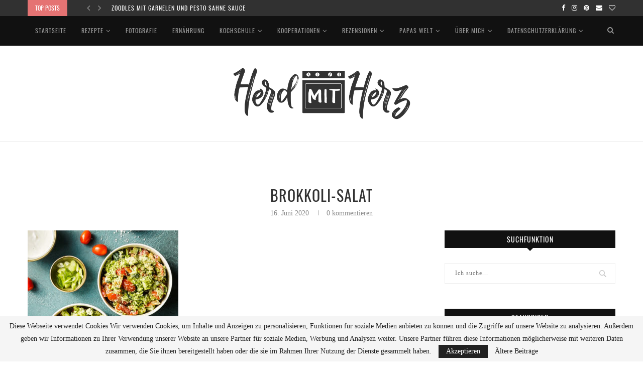

--- FILE ---
content_type: text/html; charset=UTF-8
request_url: https://www.herdmitherz.de/sulforaphan-power-pur/brokkoli-salat/
body_size: 25159
content:
<!DOCTYPE html>
<html lang="de">
<head>
	<meta charset="UTF-8">
	<meta http-equiv="X-UA-Compatible" content="IE=edge">
	<meta name="viewport" content="width=device-width, initial-scale=1">
	<link rel="profile" href="http://gmpg.org/xfn/11" />
		<link rel="alternate" type="application/rss+xml" title="HerdmitHerz RSS Feed" href="https://www.herdmitherz.de/feed/" />
	<link rel="alternate" type="application/atom+xml" title="HerdmitHerz Atom Feed" href="https://www.herdmitherz.de/feed/atom/" />
	<link rel="pingback" href="https://www.herdmitherz.de/xmlrpc.php" />
	<!--[if lt IE 9]>
	<script src="https://www.herdmitherz.de/wp-content/themes/soledad/js/html5.js"></script>
	<![endif]-->
	
      <script type="text/javascript">
        (function(window, document){
          window._blogfoster=window._blogfoster || {};
          window._blogfoster.insights=window._blogfoster.insights || {};
          window._blogfoster.insights.websiteId=6291;
          var t="https://insights.blogfoster.com/v1/" + window._blogfoster.insights.websiteId + ".js";
          var e=document, s=e.createElement("script"), a=e.getElementsByTagName("script")[0];
          s.type="text/javascript"; s.defer=true; s.async=true; s.src=t; a.parentNode.insertBefore(s,a);
        })(window, document);
      </script>
    <meta name='robots' content='index, follow, max-image-preview:large, max-snippet:-1, max-video-preview:-1' />
	<style>img:is([sizes="auto" i], [sizes^="auto," i]) { contain-intrinsic-size: 3000px 1500px }</style>
	
	<!-- This site is optimized with the Yoast SEO plugin v19.7.1 - https://yoast.com/wordpress/plugins/seo/ -->
	<title>Brokkoli-Salat &ndash; HerdmitHerz</title>
	<link rel="canonical" href="https://www.herdmitherz.de/wp-content/uploads/2020/06/Brokkoli-Salat.jpeg" />
	<meta property="og:locale" content="de_DE" />
	<meta property="og:type" content="article" />
	<meta property="og:title" content="Brokkoli-Salat &ndash; HerdmitHerz" />
	<meta property="og:url" content="https://www.herdmitherz.de/wp-content/uploads/2020/06/Brokkoli-Salat.jpeg" />
	<meta property="og:site_name" content="HerdmitHerz" />
	<meta property="og:image" content="https://www.herdmitherz.de/wp-content/uploads/2020/06/Brokkoli-Salat.jpeg" />
	<meta property="og:image:width" content="833" />
	<meta property="og:image:height" content="833" />
	<meta property="og:image:type" content="image/jpeg" />
	<meta name="twitter:card" content="summary" />
	<meta name="twitter:site" content="@wwww" />
	<script type="application/ld+json" class="yoast-schema-graph">{"@context":"https://schema.org","@graph":[{"@type":"WebPage","@id":"https://www.herdmitherz.de/wp-content/uploads/2020/06/Brokkoli-Salat.jpeg","url":"https://www.herdmitherz.de/wp-content/uploads/2020/06/Brokkoli-Salat.jpeg","name":"Brokkoli-Salat &ndash; HerdmitHerz","isPartOf":{"@id":"https://www.herdmitherz.de/#website"},"primaryImageOfPage":{"@id":"https://www.herdmitherz.de/wp-content/uploads/2020/06/Brokkoli-Salat.jpeg#primaryimage"},"image":{"@id":"https://www.herdmitherz.de/wp-content/uploads/2020/06/Brokkoli-Salat.jpeg#primaryimage"},"thumbnailUrl":"https://www.herdmitherz.de/wp-content/uploads/2020/06/Brokkoli-Salat.jpeg","datePublished":"2020-06-16T18:55:34+00:00","dateModified":"2020-06-16T18:55:34+00:00","breadcrumb":{"@id":"https://www.herdmitherz.de/wp-content/uploads/2020/06/Brokkoli-Salat.jpeg#breadcrumb"},"inLanguage":"de","potentialAction":[{"@type":"ReadAction","target":["https://www.herdmitherz.de/wp-content/uploads/2020/06/Brokkoli-Salat.jpeg"]}]},{"@type":"ImageObject","inLanguage":"de","@id":"https://www.herdmitherz.de/wp-content/uploads/2020/06/Brokkoli-Salat.jpeg#primaryimage","url":"https://www.herdmitherz.de/wp-content/uploads/2020/06/Brokkoli-Salat.jpeg","contentUrl":"https://www.herdmitherz.de/wp-content/uploads/2020/06/Brokkoli-Salat.jpeg","width":833,"height":833},{"@type":"BreadcrumbList","@id":"https://www.herdmitherz.de/wp-content/uploads/2020/06/Brokkoli-Salat.jpeg#breadcrumb","itemListElement":[{"@type":"ListItem","position":1,"name":"Home","item":"https://www.herdmitherz.de/"},{"@type":"ListItem","position":2,"name":"Sulforaphan – Power pur","item":"https://www.herdmitherz.de/sulforaphan-power-pur/"},{"@type":"ListItem","position":3,"name":"Brokkoli-Salat"}]},{"@type":"WebSite","@id":"https://www.herdmitherz.de/#website","url":"https://www.herdmitherz.de/","name":"HerdmitHerz","description":"Food-Fotografie; regionale und saisonale Küche, gesunde Rezepte","publisher":{"@id":"https://www.herdmitherz.de/#/schema/person/650ae6a0ef291ad8e1d193cdbbf6a1bb"},"potentialAction":[{"@type":"SearchAction","target":{"@type":"EntryPoint","urlTemplate":"https://www.herdmitherz.de/?s={search_term_string}"},"query-input":"required name=search_term_string"}],"inLanguage":"de"},{"@type":["Person","Organization"],"@id":"https://www.herdmitherz.de/#/schema/person/650ae6a0ef291ad8e1d193cdbbf6a1bb","name":"C.H.","image":{"@type":"ImageObject","inLanguage":"de","@id":"https://www.herdmitherz.de/#/schema/person/image/","url":"https://www.herdmitherz.de/wp-content/uploads/2020/06/Brokkoli-Salat.jpeg","contentUrl":"https://www.herdmitherz.de/wp-content/uploads/2020/06/Brokkoli-Salat.jpeg","width":833,"height":833,"caption":"C.H."},"logo":{"@id":"https://www.herdmitherz.de/#/schema/person/image/"},"sameAs":["https://www.herdmitherz.de"]}]}</script>
	<!-- / Yoast SEO plugin. -->


<link rel="alternate" type="application/rss+xml" title="HerdmitHerz &raquo; Feed" href="https://www.herdmitherz.de/feed/" />
<link rel="alternate" type="application/rss+xml" title="HerdmitHerz &raquo; Kommentar-Feed" href="https://www.herdmitherz.de/comments/feed/" />
<link rel="alternate" type="application/rss+xml" title="HerdmitHerz &raquo; Kommentar-Feed zu Brokkoli-Salat" href="https://www.herdmitherz.de/sulforaphan-power-pur/brokkoli-salat/feed/" />
		<!-- This site uses the Google Analytics by MonsterInsights plugin v9.11.1 - Using Analytics tracking - https://www.monsterinsights.com/ -->
		<!-- Note: MonsterInsights is not currently configured on this site. The site owner needs to authenticate with Google Analytics in the MonsterInsights settings panel. -->
					<!-- No tracking code set -->
				<!-- / Google Analytics by MonsterInsights -->
		<script type="text/javascript">
/* <![CDATA[ */
window._wpemojiSettings = {"baseUrl":"https:\/\/s.w.org\/images\/core\/emoji\/16.0.1\/72x72\/","ext":".png","svgUrl":"https:\/\/s.w.org\/images\/core\/emoji\/16.0.1\/svg\/","svgExt":".svg","source":{"concatemoji":"https:\/\/www.herdmitherz.de\/wp-includes\/js\/wp-emoji-release.min.js?ver=6.8.3"}};
/*! This file is auto-generated */
!function(s,n){var o,i,e;function c(e){try{var t={supportTests:e,timestamp:(new Date).valueOf()};sessionStorage.setItem(o,JSON.stringify(t))}catch(e){}}function p(e,t,n){e.clearRect(0,0,e.canvas.width,e.canvas.height),e.fillText(t,0,0);var t=new Uint32Array(e.getImageData(0,0,e.canvas.width,e.canvas.height).data),a=(e.clearRect(0,0,e.canvas.width,e.canvas.height),e.fillText(n,0,0),new Uint32Array(e.getImageData(0,0,e.canvas.width,e.canvas.height).data));return t.every(function(e,t){return e===a[t]})}function u(e,t){e.clearRect(0,0,e.canvas.width,e.canvas.height),e.fillText(t,0,0);for(var n=e.getImageData(16,16,1,1),a=0;a<n.data.length;a++)if(0!==n.data[a])return!1;return!0}function f(e,t,n,a){switch(t){case"flag":return n(e,"\ud83c\udff3\ufe0f\u200d\u26a7\ufe0f","\ud83c\udff3\ufe0f\u200b\u26a7\ufe0f")?!1:!n(e,"\ud83c\udde8\ud83c\uddf6","\ud83c\udde8\u200b\ud83c\uddf6")&&!n(e,"\ud83c\udff4\udb40\udc67\udb40\udc62\udb40\udc65\udb40\udc6e\udb40\udc67\udb40\udc7f","\ud83c\udff4\u200b\udb40\udc67\u200b\udb40\udc62\u200b\udb40\udc65\u200b\udb40\udc6e\u200b\udb40\udc67\u200b\udb40\udc7f");case"emoji":return!a(e,"\ud83e\udedf")}return!1}function g(e,t,n,a){var r="undefined"!=typeof WorkerGlobalScope&&self instanceof WorkerGlobalScope?new OffscreenCanvas(300,150):s.createElement("canvas"),o=r.getContext("2d",{willReadFrequently:!0}),i=(o.textBaseline="top",o.font="600 32px Arial",{});return e.forEach(function(e){i[e]=t(o,e,n,a)}),i}function t(e){var t=s.createElement("script");t.src=e,t.defer=!0,s.head.appendChild(t)}"undefined"!=typeof Promise&&(o="wpEmojiSettingsSupports",i=["flag","emoji"],n.supports={everything:!0,everythingExceptFlag:!0},e=new Promise(function(e){s.addEventListener("DOMContentLoaded",e,{once:!0})}),new Promise(function(t){var n=function(){try{var e=JSON.parse(sessionStorage.getItem(o));if("object"==typeof e&&"number"==typeof e.timestamp&&(new Date).valueOf()<e.timestamp+604800&&"object"==typeof e.supportTests)return e.supportTests}catch(e){}return null}();if(!n){if("undefined"!=typeof Worker&&"undefined"!=typeof OffscreenCanvas&&"undefined"!=typeof URL&&URL.createObjectURL&&"undefined"!=typeof Blob)try{var e="postMessage("+g.toString()+"("+[JSON.stringify(i),f.toString(),p.toString(),u.toString()].join(",")+"));",a=new Blob([e],{type:"text/javascript"}),r=new Worker(URL.createObjectURL(a),{name:"wpTestEmojiSupports"});return void(r.onmessage=function(e){c(n=e.data),r.terminate(),t(n)})}catch(e){}c(n=g(i,f,p,u))}t(n)}).then(function(e){for(var t in e)n.supports[t]=e[t],n.supports.everything=n.supports.everything&&n.supports[t],"flag"!==t&&(n.supports.everythingExceptFlag=n.supports.everythingExceptFlag&&n.supports[t]);n.supports.everythingExceptFlag=n.supports.everythingExceptFlag&&!n.supports.flag,n.DOMReady=!1,n.readyCallback=function(){n.DOMReady=!0}}).then(function(){return e}).then(function(){var e;n.supports.everything||(n.readyCallback(),(e=n.source||{}).concatemoji?t(e.concatemoji):e.wpemoji&&e.twemoji&&(t(e.twemoji),t(e.wpemoji)))}))}((window,document),window._wpemojiSettings);
/* ]]> */
</script>
<style id='wp-emoji-styles-inline-css' type='text/css'>

	img.wp-smiley, img.emoji {
		display: inline !important;
		border: none !important;
		box-shadow: none !important;
		height: 1em !important;
		width: 1em !important;
		margin: 0 0.07em !important;
		vertical-align: -0.1em !important;
		background: none !important;
		padding: 0 !important;
	}
</style>
<link rel='stylesheet' id='wp-block-library-css' href='https://www.herdmitherz.de/wp-includes/css/dist/block-library/style.min.css?ver=6.8.3' type='text/css' media='all' />
<style id='wp-block-library-theme-inline-css' type='text/css'>
.wp-block-audio :where(figcaption){color:#555;font-size:13px;text-align:center}.is-dark-theme .wp-block-audio :where(figcaption){color:#ffffffa6}.wp-block-audio{margin:0 0 1em}.wp-block-code{border:1px solid #ccc;border-radius:4px;font-family:Menlo,Consolas,monaco,monospace;padding:.8em 1em}.wp-block-embed :where(figcaption){color:#555;font-size:13px;text-align:center}.is-dark-theme .wp-block-embed :where(figcaption){color:#ffffffa6}.wp-block-embed{margin:0 0 1em}.blocks-gallery-caption{color:#555;font-size:13px;text-align:center}.is-dark-theme .blocks-gallery-caption{color:#ffffffa6}:root :where(.wp-block-image figcaption){color:#555;font-size:13px;text-align:center}.is-dark-theme :root :where(.wp-block-image figcaption){color:#ffffffa6}.wp-block-image{margin:0 0 1em}.wp-block-pullquote{border-bottom:4px solid;border-top:4px solid;color:currentColor;margin-bottom:1.75em}.wp-block-pullquote cite,.wp-block-pullquote footer,.wp-block-pullquote__citation{color:currentColor;font-size:.8125em;font-style:normal;text-transform:uppercase}.wp-block-quote{border-left:.25em solid;margin:0 0 1.75em;padding-left:1em}.wp-block-quote cite,.wp-block-quote footer{color:currentColor;font-size:.8125em;font-style:normal;position:relative}.wp-block-quote:where(.has-text-align-right){border-left:none;border-right:.25em solid;padding-left:0;padding-right:1em}.wp-block-quote:where(.has-text-align-center){border:none;padding-left:0}.wp-block-quote.is-large,.wp-block-quote.is-style-large,.wp-block-quote:where(.is-style-plain){border:none}.wp-block-search .wp-block-search__label{font-weight:700}.wp-block-search__button{border:1px solid #ccc;padding:.375em .625em}:where(.wp-block-group.has-background){padding:1.25em 2.375em}.wp-block-separator.has-css-opacity{opacity:.4}.wp-block-separator{border:none;border-bottom:2px solid;margin-left:auto;margin-right:auto}.wp-block-separator.has-alpha-channel-opacity{opacity:1}.wp-block-separator:not(.is-style-wide):not(.is-style-dots){width:100px}.wp-block-separator.has-background:not(.is-style-dots){border-bottom:none;height:1px}.wp-block-separator.has-background:not(.is-style-wide):not(.is-style-dots){height:2px}.wp-block-table{margin:0 0 1em}.wp-block-table td,.wp-block-table th{word-break:normal}.wp-block-table :where(figcaption){color:#555;font-size:13px;text-align:center}.is-dark-theme .wp-block-table :where(figcaption){color:#ffffffa6}.wp-block-video :where(figcaption){color:#555;font-size:13px;text-align:center}.is-dark-theme .wp-block-video :where(figcaption){color:#ffffffa6}.wp-block-video{margin:0 0 1em}:root :where(.wp-block-template-part.has-background){margin-bottom:0;margin-top:0;padding:1.25em 2.375em}
</style>
<style id='classic-theme-styles-inline-css' type='text/css'>
/*! This file is auto-generated */
.wp-block-button__link{color:#fff;background-color:#32373c;border-radius:9999px;box-shadow:none;text-decoration:none;padding:calc(.667em + 2px) calc(1.333em + 2px);font-size:1.125em}.wp-block-file__button{background:#32373c;color:#fff;text-decoration:none}
</style>
<style id='global-styles-inline-css' type='text/css'>
:root{--wp--preset--aspect-ratio--square: 1;--wp--preset--aspect-ratio--4-3: 4/3;--wp--preset--aspect-ratio--3-4: 3/4;--wp--preset--aspect-ratio--3-2: 3/2;--wp--preset--aspect-ratio--2-3: 2/3;--wp--preset--aspect-ratio--16-9: 16/9;--wp--preset--aspect-ratio--9-16: 9/16;--wp--preset--color--black: #000000;--wp--preset--color--cyan-bluish-gray: #abb8c3;--wp--preset--color--white: #ffffff;--wp--preset--color--pale-pink: #f78da7;--wp--preset--color--vivid-red: #cf2e2e;--wp--preset--color--luminous-vivid-orange: #ff6900;--wp--preset--color--luminous-vivid-amber: #fcb900;--wp--preset--color--light-green-cyan: #7bdcb5;--wp--preset--color--vivid-green-cyan: #00d084;--wp--preset--color--pale-cyan-blue: #8ed1fc;--wp--preset--color--vivid-cyan-blue: #0693e3;--wp--preset--color--vivid-purple: #9b51e0;--wp--preset--gradient--vivid-cyan-blue-to-vivid-purple: linear-gradient(135deg,rgba(6,147,227,1) 0%,rgb(155,81,224) 100%);--wp--preset--gradient--light-green-cyan-to-vivid-green-cyan: linear-gradient(135deg,rgb(122,220,180) 0%,rgb(0,208,130) 100%);--wp--preset--gradient--luminous-vivid-amber-to-luminous-vivid-orange: linear-gradient(135deg,rgba(252,185,0,1) 0%,rgba(255,105,0,1) 100%);--wp--preset--gradient--luminous-vivid-orange-to-vivid-red: linear-gradient(135deg,rgba(255,105,0,1) 0%,rgb(207,46,46) 100%);--wp--preset--gradient--very-light-gray-to-cyan-bluish-gray: linear-gradient(135deg,rgb(238,238,238) 0%,rgb(169,184,195) 100%);--wp--preset--gradient--cool-to-warm-spectrum: linear-gradient(135deg,rgb(74,234,220) 0%,rgb(151,120,209) 20%,rgb(207,42,186) 40%,rgb(238,44,130) 60%,rgb(251,105,98) 80%,rgb(254,248,76) 100%);--wp--preset--gradient--blush-light-purple: linear-gradient(135deg,rgb(255,206,236) 0%,rgb(152,150,240) 100%);--wp--preset--gradient--blush-bordeaux: linear-gradient(135deg,rgb(254,205,165) 0%,rgb(254,45,45) 50%,rgb(107,0,62) 100%);--wp--preset--gradient--luminous-dusk: linear-gradient(135deg,rgb(255,203,112) 0%,rgb(199,81,192) 50%,rgb(65,88,208) 100%);--wp--preset--gradient--pale-ocean: linear-gradient(135deg,rgb(255,245,203) 0%,rgb(182,227,212) 50%,rgb(51,167,181) 100%);--wp--preset--gradient--electric-grass: linear-gradient(135deg,rgb(202,248,128) 0%,rgb(113,206,126) 100%);--wp--preset--gradient--midnight: linear-gradient(135deg,rgb(2,3,129) 0%,rgb(40,116,252) 100%);--wp--preset--font-size--small: 12px;--wp--preset--font-size--medium: 20px;--wp--preset--font-size--large: 32px;--wp--preset--font-size--x-large: 42px;--wp--preset--font-size--normal: 14px;--wp--preset--font-size--huge: 42px;--wp--preset--spacing--20: 0.44rem;--wp--preset--spacing--30: 0.67rem;--wp--preset--spacing--40: 1rem;--wp--preset--spacing--50: 1.5rem;--wp--preset--spacing--60: 2.25rem;--wp--preset--spacing--70: 3.38rem;--wp--preset--spacing--80: 5.06rem;--wp--preset--shadow--natural: 6px 6px 9px rgba(0, 0, 0, 0.2);--wp--preset--shadow--deep: 12px 12px 50px rgba(0, 0, 0, 0.4);--wp--preset--shadow--sharp: 6px 6px 0px rgba(0, 0, 0, 0.2);--wp--preset--shadow--outlined: 6px 6px 0px -3px rgba(255, 255, 255, 1), 6px 6px rgba(0, 0, 0, 1);--wp--preset--shadow--crisp: 6px 6px 0px rgba(0, 0, 0, 1);}:where(.is-layout-flex){gap: 0.5em;}:where(.is-layout-grid){gap: 0.5em;}body .is-layout-flex{display: flex;}.is-layout-flex{flex-wrap: wrap;align-items: center;}.is-layout-flex > :is(*, div){margin: 0;}body .is-layout-grid{display: grid;}.is-layout-grid > :is(*, div){margin: 0;}:where(.wp-block-columns.is-layout-flex){gap: 2em;}:where(.wp-block-columns.is-layout-grid){gap: 2em;}:where(.wp-block-post-template.is-layout-flex){gap: 1.25em;}:where(.wp-block-post-template.is-layout-grid){gap: 1.25em;}.has-black-color{color: var(--wp--preset--color--black) !important;}.has-cyan-bluish-gray-color{color: var(--wp--preset--color--cyan-bluish-gray) !important;}.has-white-color{color: var(--wp--preset--color--white) !important;}.has-pale-pink-color{color: var(--wp--preset--color--pale-pink) !important;}.has-vivid-red-color{color: var(--wp--preset--color--vivid-red) !important;}.has-luminous-vivid-orange-color{color: var(--wp--preset--color--luminous-vivid-orange) !important;}.has-luminous-vivid-amber-color{color: var(--wp--preset--color--luminous-vivid-amber) !important;}.has-light-green-cyan-color{color: var(--wp--preset--color--light-green-cyan) !important;}.has-vivid-green-cyan-color{color: var(--wp--preset--color--vivid-green-cyan) !important;}.has-pale-cyan-blue-color{color: var(--wp--preset--color--pale-cyan-blue) !important;}.has-vivid-cyan-blue-color{color: var(--wp--preset--color--vivid-cyan-blue) !important;}.has-vivid-purple-color{color: var(--wp--preset--color--vivid-purple) !important;}.has-black-background-color{background-color: var(--wp--preset--color--black) !important;}.has-cyan-bluish-gray-background-color{background-color: var(--wp--preset--color--cyan-bluish-gray) !important;}.has-white-background-color{background-color: var(--wp--preset--color--white) !important;}.has-pale-pink-background-color{background-color: var(--wp--preset--color--pale-pink) !important;}.has-vivid-red-background-color{background-color: var(--wp--preset--color--vivid-red) !important;}.has-luminous-vivid-orange-background-color{background-color: var(--wp--preset--color--luminous-vivid-orange) !important;}.has-luminous-vivid-amber-background-color{background-color: var(--wp--preset--color--luminous-vivid-amber) !important;}.has-light-green-cyan-background-color{background-color: var(--wp--preset--color--light-green-cyan) !important;}.has-vivid-green-cyan-background-color{background-color: var(--wp--preset--color--vivid-green-cyan) !important;}.has-pale-cyan-blue-background-color{background-color: var(--wp--preset--color--pale-cyan-blue) !important;}.has-vivid-cyan-blue-background-color{background-color: var(--wp--preset--color--vivid-cyan-blue) !important;}.has-vivid-purple-background-color{background-color: var(--wp--preset--color--vivid-purple) !important;}.has-black-border-color{border-color: var(--wp--preset--color--black) !important;}.has-cyan-bluish-gray-border-color{border-color: var(--wp--preset--color--cyan-bluish-gray) !important;}.has-white-border-color{border-color: var(--wp--preset--color--white) !important;}.has-pale-pink-border-color{border-color: var(--wp--preset--color--pale-pink) !important;}.has-vivid-red-border-color{border-color: var(--wp--preset--color--vivid-red) !important;}.has-luminous-vivid-orange-border-color{border-color: var(--wp--preset--color--luminous-vivid-orange) !important;}.has-luminous-vivid-amber-border-color{border-color: var(--wp--preset--color--luminous-vivid-amber) !important;}.has-light-green-cyan-border-color{border-color: var(--wp--preset--color--light-green-cyan) !important;}.has-vivid-green-cyan-border-color{border-color: var(--wp--preset--color--vivid-green-cyan) !important;}.has-pale-cyan-blue-border-color{border-color: var(--wp--preset--color--pale-cyan-blue) !important;}.has-vivid-cyan-blue-border-color{border-color: var(--wp--preset--color--vivid-cyan-blue) !important;}.has-vivid-purple-border-color{border-color: var(--wp--preset--color--vivid-purple) !important;}.has-vivid-cyan-blue-to-vivid-purple-gradient-background{background: var(--wp--preset--gradient--vivid-cyan-blue-to-vivid-purple) !important;}.has-light-green-cyan-to-vivid-green-cyan-gradient-background{background: var(--wp--preset--gradient--light-green-cyan-to-vivid-green-cyan) !important;}.has-luminous-vivid-amber-to-luminous-vivid-orange-gradient-background{background: var(--wp--preset--gradient--luminous-vivid-amber-to-luminous-vivid-orange) !important;}.has-luminous-vivid-orange-to-vivid-red-gradient-background{background: var(--wp--preset--gradient--luminous-vivid-orange-to-vivid-red) !important;}.has-very-light-gray-to-cyan-bluish-gray-gradient-background{background: var(--wp--preset--gradient--very-light-gray-to-cyan-bluish-gray) !important;}.has-cool-to-warm-spectrum-gradient-background{background: var(--wp--preset--gradient--cool-to-warm-spectrum) !important;}.has-blush-light-purple-gradient-background{background: var(--wp--preset--gradient--blush-light-purple) !important;}.has-blush-bordeaux-gradient-background{background: var(--wp--preset--gradient--blush-bordeaux) !important;}.has-luminous-dusk-gradient-background{background: var(--wp--preset--gradient--luminous-dusk) !important;}.has-pale-ocean-gradient-background{background: var(--wp--preset--gradient--pale-ocean) !important;}.has-electric-grass-gradient-background{background: var(--wp--preset--gradient--electric-grass) !important;}.has-midnight-gradient-background{background: var(--wp--preset--gradient--midnight) !important;}.has-small-font-size{font-size: var(--wp--preset--font-size--small) !important;}.has-medium-font-size{font-size: var(--wp--preset--font-size--medium) !important;}.has-large-font-size{font-size: var(--wp--preset--font-size--large) !important;}.has-x-large-font-size{font-size: var(--wp--preset--font-size--x-large) !important;}
:where(.wp-block-post-template.is-layout-flex){gap: 1.25em;}:where(.wp-block-post-template.is-layout-grid){gap: 1.25em;}
:where(.wp-block-columns.is-layout-flex){gap: 2em;}:where(.wp-block-columns.is-layout-grid){gap: 2em;}
:root :where(.wp-block-pullquote){font-size: 1.5em;line-height: 1.6;}
</style>
<link rel='stylesheet' id='contact-form-7-css' href='https://www.herdmitherz.de/wp-content/plugins/contact-form-7/includes/css/styles.css?ver=5.1.6' type='text/css' media='all' />
<link rel='stylesheet' id='penci_style-css' href='https://www.herdmitherz.de/wp-content/themes/soledad/style.css?ver=7.1.2' type='text/css' media='all' />
<script type="text/javascript" src="https://www.herdmitherz.de/wp-includes/js/jquery/jquery.min.js?ver=3.7.1" id="jquery-core-js"></script>
<script type="text/javascript" src="https://www.herdmitherz.de/wp-includes/js/jquery/jquery-migrate.min.js?ver=3.4.1" id="jquery-migrate-js"></script>
<link rel="https://api.w.org/" href="https://www.herdmitherz.de/wp-json/" /><link rel="alternate" title="JSON" type="application/json" href="https://www.herdmitherz.de/wp-json/wp/v2/media/3012" /><link rel="EditURI" type="application/rsd+xml" title="RSD" href="https://www.herdmitherz.de/xmlrpc.php?rsd" />
<meta name="generator" content="WordPress 6.8.3" />
<link rel='shortlink' href='https://www.herdmitherz.de/?p=3012' />
<link rel="alternate" title="oEmbed (JSON)" type="application/json+oembed" href="https://www.herdmitherz.de/wp-json/oembed/1.0/embed?url=https%3A%2F%2Fwww.herdmitherz.de%2Fsulforaphan-power-pur%2Fbrokkoli-salat%2F" />
<link rel="alternate" title="oEmbed (XML)" type="text/xml+oembed" href="https://www.herdmitherz.de/wp-json/oembed/1.0/embed?url=https%3A%2F%2Fwww.herdmitherz.de%2Fsulforaphan-power-pur%2Fbrokkoli-salat%2F&#038;format=xml" />
<meta name="google-site-verification" content="oE9wBcpINVwNW82EodXtoEn4tvsa0oTell3y3mfkbWs" />	<style type="text/css">
																													</style>
	<style type="text/css">
																											</style>
	<style type="text/css">@font-face {font-family: 'Oswald';font-style: normal;font-weight: 400;src: local('Oswald Regular'), local('Oswald-Regular'), url(https://www.herdmitherz.de/wp-content/plugins/penci-review/fonts/TK3iWkUHHAIjg752HT8Ghe4.woff2) format('woff2');unicode-range: U+0400-045F, U+0490-0491, U+04B0-04B1, U+2116;}@font-face {font-family: 'Oswald';font-style: normal;font-weight: 400;src: local('Oswald Regular'), local('Oswald-Regular'), url(https://www.herdmitherz.de/wp-content/plugins/penci-review/fonts/TK3iWkUHHAIjg752Fj8Ghe4.woff2) format('woff2');unicode-range: U+0102-0103, U+0110-0111, U+1EA0-1EF9, U+20AB;}@font-face {font-family: 'Oswald';font-style: normal;font-weight: 400;src: local('Oswald Regular'), local('Oswald-Regular'), url(https://www.herdmitherz.de/wp-content/plugins/penci-review/fonts/TK3iWkUHHAIjg752Fz8Ghe4.woff2) format('woff2');unicode-range: U+0100-024F, U+0259, U+1E00-1EFF, U+2020, U+20A0-20AB, U+20AD-20CF, U+2113, U+2C60-2C7F, U+A720-A7FF;}@font-face {font-family: 'Oswald';font-style: normal;font-weight: 400;src: local('Oswald Regular'), local('Oswald-Regular'), url(https://www.herdmitherz.de/wp-content/plugins/penci-review/fonts/TK3iWkUHHAIjg752GT8G.woff2) format('woff2');unicode-range: U+0000-00FF, U+0131, U+0152-0153, U+02BB-02BC, U+02C6, U+02DA, U+02DC, U+2000-206F, U+2074, U+20AC, U+2122, U+2191, U+2193, U+2212, U+2215, U+FEFF, U+FFFD; }</style>
    <style type="text/css">
		.single .penci-single-featured-img{ padding-top: 66.6667% !important; }.penci-image-holder:before{ padding-top: 135.4%; }		@font-face{font-family:'Montserrat';font-style:italic;font-weight:300;src:local('Montserrat Light Italic'),local(Montserrat-LightItalic),url(https://www.herdmitherz.de/wp-content/themes/soledad/fonts/montserrat/JTUPjIg1_i6t8kCHKm459WxZYgzz8fZwnCo.woff2) format("woff2");unicode-range:U+0460-052F,U+1C80-1C88,U+20B4,U+2DE0-2DFF,U+A640-A69F,U+FE2E-FE2F}@font-face{font-family:'Montserrat';font-style:italic;font-weight:300;src:local('Montserrat Light Italic'),local(Montserrat-LightItalic),url(https://www.herdmitherz.de/wp-content/themes/soledad/fonts/montserrat/JTUPjIg1_i6t8kCHKm459WxZYgzz-PZwnCo.woff2) format("woff2");unicode-range:U+0400-045F,U+0490-0491,U+04B0-04B1,U+2116}@font-face{font-family:'Montserrat';font-style:italic;font-weight:300;src:local('Montserrat Light Italic'),local(Montserrat-LightItalic),url(https://www.herdmitherz.de/wp-content/themes/soledad/fonts/montserrat/JTUPjIg1_i6t8kCHKm459WxZYgzz8_ZwnCo.woff2) format("woff2");unicode-range:U+0102-0103,U+0110-0111,U+1EA0-1EF9,U+20AB}@font-face{font-family:'Montserrat';font-style:italic;font-weight:300;src:local('Montserrat Light Italic'),local(Montserrat-LightItalic),url(https://www.herdmitherz.de/wp-content/themes/soledad/fonts/montserrat/JTUPjIg1_i6t8kCHKm459WxZYgzz8vZwnCo.woff2) format("woff2");unicode-range:U+0100-024F,U+0259,U+1E00-1EFF,U+2020,U+20A0-20AB,U+20AD-20CF,U+2113,U+2C60-2C7F,U+A720-A7FF}@font-face{font-family:'Montserrat';font-style:italic;font-weight:300;src:local('Montserrat Light Italic'),local(Montserrat-LightItalic),url(https://www.herdmitherz.de/wp-content/themes/soledad/fonts/montserrat/JTUPjIg1_i6t8kCHKm459WxZYgzz_PZw.woff2) format("woff2");unicode-range:U+0000-00FF,U+0131,U+0152-0153,U+02BB-02BC,U+02C6,U+02DA,U+02DC,U+2000-206F,U+2074,U+20AC,U+2122,U+2191,U+2193,U+2212,U+2215,U+FEFF,U+FFFD}@font-face{font-family:'Montserrat';font-style:italic;font-weight:400;src:local('Montserrat Italic'),local(Montserrat-Italic),url(https://www.herdmitherz.de/wp-content/themes/soledad/fonts/montserrat/JTUQjIg1_i6t8kCHKm459WxRxC7mw9c.woff2) format("woff2");unicode-range:U+0460-052F,U+1C80-1C88,U+20B4,U+2DE0-2DFF,U+A640-A69F,U+FE2E-FE2F}@font-face{font-family:'Montserrat';font-style:italic;font-weight:400;src:local('Montserrat Italic'),local(Montserrat-Italic),url(https://www.herdmitherz.de/wp-content/themes/soledad/fonts/montserrat/JTUQjIg1_i6t8kCHKm459WxRzS7mw9c.woff2) format("woff2");unicode-range:U+0400-045F,U+0490-0491,U+04B0-04B1,U+2116}@font-face{font-family:'Montserrat';font-style:italic;font-weight:400;src:local('Montserrat Italic'),local(Montserrat-Italic),url(https://www.herdmitherz.de/wp-content/themes/soledad/fonts/montserrat/JTUQjIg1_i6t8kCHKm459WxRxi7mw9c.woff2) format("woff2");unicode-range:U+0102-0103,U+0110-0111,U+1EA0-1EF9,U+20AB}@font-face{font-family:'Montserrat';font-style:italic;font-weight:400;src:local('Montserrat Italic'),local(Montserrat-Italic),url(https://www.herdmitherz.de/wp-content/themes/soledad/fonts/montserrat/JTUQjIg1_i6t8kCHKm459WxRxy7mw9c.woff2) format("woff2");unicode-range:U+0100-024F,U+0259,U+1E00-1EFF,U+2020,U+20A0-20AB,U+20AD-20CF,U+2113,U+2C60-2C7F,U+A720-A7FF}@font-face{font-family:'Montserrat';font-style:italic;font-weight:400;src:local('Montserrat Italic'),local(Montserrat-Italic),url(https://www.herdmitherz.de/wp-content/themes/soledad/fonts/montserrat/JTUQjIg1_i6t8kCHKm459WxRyS7m.woff2) format("woff2");unicode-range:U+0000-00FF,U+0131,U+0152-0153,U+02BB-02BC,U+02C6,U+02DA,U+02DC,U+2000-206F,U+2074,U+20AC,U+2122,U+2191,U+2193,U+2212,U+2215,U+FEFF,U+FFFD}@font-face{font-family:'Montserrat';font-style:italic;font-weight:500;src:local('Montserrat Medium Italic'),local(Montserrat-MediumItalic),url(https://www.herdmitherz.de/wp-content/themes/soledad/fonts/montserrat/JTUPjIg1_i6t8kCHKm459WxZOg3z8fZwnCo.woff2) format("woff2");unicode-range:U+0460-052F,U+1C80-1C88,U+20B4,U+2DE0-2DFF,U+A640-A69F,U+FE2E-FE2F}@font-face{font-family:'Montserrat';font-style:italic;font-weight:500;src:local('Montserrat Medium Italic'),local(Montserrat-MediumItalic),url(https://www.herdmitherz.de/wp-content/themes/soledad/fonts/montserrat/JTUPjIg1_i6t8kCHKm459WxZOg3z-PZwnCo.woff2) format("woff2");unicode-range:U+0400-045F,U+0490-0491,U+04B0-04B1,U+2116}@font-face{font-family:'Montserrat';font-style:italic;font-weight:500;src:local('Montserrat Medium Italic'),local(Montserrat-MediumItalic),url(https://www.herdmitherz.de/wp-content/themes/soledad/fonts/montserrat/JTUPjIg1_i6t8kCHKm459WxZOg3z8_ZwnCo.woff2) format("woff2");unicode-range:U+0102-0103,U+0110-0111,U+1EA0-1EF9,U+20AB}@font-face{font-family:'Montserrat';font-style:italic;font-weight:500;src:local('Montserrat Medium Italic'),local(Montserrat-MediumItalic),url(https://www.herdmitherz.de/wp-content/themes/soledad/fonts/montserrat/JTUPjIg1_i6t8kCHKm459WxZOg3z8vZwnCo.woff2) format("woff2");unicode-range:U+0100-024F,U+0259,U+1E00-1EFF,U+2020,U+20A0-20AB,U+20AD-20CF,U+2113,U+2C60-2C7F,U+A720-A7FF}@font-face{font-family:'Montserrat';font-style:italic;font-weight:500;src:local('Montserrat Medium Italic'),local(Montserrat-MediumItalic),url(https://www.herdmitherz.de/wp-content/themes/soledad/fonts/montserrat/JTUPjIg1_i6t8kCHKm459WxZOg3z_PZw.woff2) format("woff2");unicode-range:U+0000-00FF,U+0131,U+0152-0153,U+02BB-02BC,U+02C6,U+02DA,U+02DC,U+2000-206F,U+2074,U+20AC,U+2122,U+2191,U+2193,U+2212,U+2215,U+FEFF,U+FFFD}@font-face{font-family:'Montserrat';font-style:italic;font-weight:700;src:local('Montserrat Bold Italic'),local(Montserrat-BoldItalic),url(https://www.herdmitherz.de/wp-content/themes/soledad/fonts/montserrat/JTUPjIg1_i6t8kCHKm459WxZcgvz8fZwnCo.woff2) format("woff2");unicode-range:U+0460-052F,U+1C80-1C88,U+20B4,U+2DE0-2DFF,U+A640-A69F,U+FE2E-FE2F}@font-face{font-family:'Montserrat';font-style:italic;font-weight:700;src:local('Montserrat Bold Italic'),local(Montserrat-BoldItalic),url(https://www.herdmitherz.de/wp-content/themes/soledad/fonts/montserrat/JTUPjIg1_i6t8kCHKm459WxZcgvz-PZwnCo.woff2) format("woff2");unicode-range:U+0400-045F,U+0490-0491,U+04B0-04B1,U+2116}@font-face{font-family:'Montserrat';font-style:italic;font-weight:700;src:local('Montserrat Bold Italic'),local(Montserrat-BoldItalic),url(https://www.herdmitherz.de/wp-content/themes/soledad/fonts/montserrat/JTUPjIg1_i6t8kCHKm459WxZcgvz8_ZwnCo.woff2) format("woff2");unicode-range:U+0102-0103,U+0110-0111,U+1EA0-1EF9,U+20AB}@font-face{font-family:'Montserrat';font-style:italic;font-weight:700;src:local('Montserrat Bold Italic'),local(Montserrat-BoldItalic),url(https://www.herdmitherz.de/wp-content/themes/soledad/fonts/montserrat/JTUPjIg1_i6t8kCHKm459WxZcgvz8vZwnCo.woff2) format("woff2");unicode-range:U+0100-024F,U+0259,U+1E00-1EFF,U+2020,U+20A0-20AB,U+20AD-20CF,U+2113,U+2C60-2C7F,U+A720-A7FF}@font-face{font-family:'Montserrat';font-style:italic;font-weight:700;src:local('Montserrat Bold Italic'),local(Montserrat-BoldItalic),url(https://www.herdmitherz.de/wp-content/themes/soledad/fonts/montserrat/JTUPjIg1_i6t8kCHKm459WxZcgvz_PZw.woff2) format("woff2");unicode-range:U+0000-00FF,U+0131,U+0152-0153,U+02BB-02BC,U+02C6,U+02DA,U+02DC,U+2000-206F,U+2074,U+20AC,U+2122,U+2191,U+2193,U+2212,U+2215,U+FEFF,U+FFFD}@font-face{font-family:'Montserrat';font-style:italic;font-weight:800;src:local('Montserrat ExtraBold Italic'),local(Montserrat-ExtraBoldItalic),url(https://www.herdmitherz.de/wp-content/themes/soledad/fonts/montserrat/JTUPjIg1_i6t8kCHKm459WxZbgjz8fZwnCo.woff2) format("woff2");unicode-range:U+0460-052F,U+1C80-1C88,U+20B4,U+2DE0-2DFF,U+A640-A69F,U+FE2E-FE2F}@font-face{font-family:'Montserrat';font-style:italic;font-weight:800;src:local('Montserrat ExtraBold Italic'),local(Montserrat-ExtraBoldItalic),url(https://www.herdmitherz.de/wp-content/themes/soledad/fonts/montserrat/JTUPjIg1_i6t8kCHKm459WxZbgjz-PZwnCo.woff2) format("woff2");unicode-range:U+0400-045F,U+0490-0491,U+04B0-04B1,U+2116}@font-face{font-family:'Montserrat';font-style:italic;font-weight:800;src:local('Montserrat ExtraBold Italic'),local(Montserrat-ExtraBoldItalic),url(https://www.herdmitherz.de/wp-content/themes/soledad/fonts/montserrat/JTUPjIg1_i6t8kCHKm459WxZbgjz8_ZwnCo.woff2) format("woff2");unicode-range:U+0102-0103,U+0110-0111,U+1EA0-1EF9,U+20AB}@font-face{font-family:'Montserrat';font-style:italic;font-weight:800;src:local('Montserrat ExtraBold Italic'),local(Montserrat-ExtraBoldItalic),url(https://www.herdmitherz.de/wp-content/themes/soledad/fonts/montserrat/JTUPjIg1_i6t8kCHKm459WxZbgjz8vZwnCo.woff2) format("woff2");unicode-range:U+0100-024F,U+0259,U+1E00-1EFF,U+2020,U+20A0-20AB,U+20AD-20CF,U+2113,U+2C60-2C7F,U+A720-A7FF}@font-face{font-family:'Montserrat';font-style:italic;font-weight:800;src:local('Montserrat ExtraBold Italic'),local(Montserrat-ExtraBoldItalic),url(https://www.herdmitherz.de/wp-content/themes/soledad/fonts/montserrat/JTUPjIg1_i6t8kCHKm459WxZbgjz_PZw.woff2) format("woff2");unicode-range:U+0000-00FF,U+0131,U+0152-0153,U+02BB-02BC,U+02C6,U+02DA,U+02DC,U+2000-206F,U+2074,U+20AC,U+2122,U+2191,U+2193,U+2212,U+2215,U+FEFF,U+FFFD}@font-face{font-family:'Montserrat';font-style:normal;font-weight:300;src:local('Montserrat Light'),local(Montserrat-Light),url(https://www.herdmitherz.de/wp-content/themes/soledad/fonts/montserrat/JTURjIg1_i6t8kCHKm45_cJD3gTD_u50.woff2) format("woff2");unicode-range:U+0460-052F,U+1C80-1C88,U+20B4,U+2DE0-2DFF,U+A640-A69F,U+FE2E-FE2F}@font-face{font-family:'Montserrat';font-style:normal;font-weight:300;src:local('Montserrat Light'),local(Montserrat-Light),url(https://www.herdmitherz.de/wp-content/themes/soledad/fonts/montserrat/JTURjIg1_i6t8kCHKm45_cJD3g3D_u50.woff2) format("woff2");unicode-range:U+0400-045F,U+0490-0491,U+04B0-04B1,U+2116}@font-face{font-family:'Montserrat';font-style:normal;font-weight:300;src:local('Montserrat Light'),local(Montserrat-Light),url(https://www.herdmitherz.de/wp-content/themes/soledad/fonts/montserrat/JTURjIg1_i6t8kCHKm45_cJD3gbD_u50.woff2) format("woff2");unicode-range:U+0102-0103,U+0110-0111,U+1EA0-1EF9,U+20AB}@font-face{font-family:'Montserrat';font-style:normal;font-weight:300;src:local('Montserrat Light'),local(Montserrat-Light),url(https://www.herdmitherz.de/wp-content/themes/soledad/fonts/montserrat/JTURjIg1_i6t8kCHKm45_cJD3gfD_u50.woff2) format("woff2");unicode-range:U+0100-024F,U+0259,U+1E00-1EFF,U+2020,U+20A0-20AB,U+20AD-20CF,U+2113,U+2C60-2C7F,U+A720-A7FF}@font-face{font-family:'Montserrat';font-style:normal;font-weight:300;src:local('Montserrat Light'),local(Montserrat-Light),url(https://www.herdmitherz.de/wp-content/themes/soledad/fonts/montserrat/JTURjIg1_i6t8kCHKm45_cJD3gnD_g.woff2) format("woff2");unicode-range:U+0000-00FF,U+0131,U+0152-0153,U+02BB-02BC,U+02C6,U+02DA,U+02DC,U+2000-206F,U+2074,U+20AC,U+2122,U+2191,U+2193,U+2212,U+2215,U+FEFF,U+FFFD}@font-face{font-family:'Montserrat';font-style:normal;font-weight:400;src:local('Montserrat Regular'),local(Montserrat-Regular),url(https://www.herdmitherz.de/wp-content/themes/soledad/fonts/montserrat/JTUSjIg1_i6t8kCHKm459WRhyzbi.woff2) format("woff2");unicode-range:U+0460-052F,U+1C80-1C88,U+20B4,U+2DE0-2DFF,U+A640-A69F,U+FE2E-FE2F}@font-face{font-family:'Montserrat';font-style:normal;font-weight:400;src:local('Montserrat Regular'),local(Montserrat-Regular),url(https://www.herdmitherz.de/wp-content/themes/soledad/fonts/montserrat/JTUSjIg1_i6t8kCHKm459W1hyzbi.woff2) format("woff2");unicode-range:U+0400-045F,U+0490-0491,U+04B0-04B1,U+2116}@font-face{font-family:'Montserrat';font-style:normal;font-weight:400;src:local('Montserrat Regular'),local(Montserrat-Regular),url(https://www.herdmitherz.de/wp-content/themes/soledad/fonts/montserrat/JTUSjIg1_i6t8kCHKm459WZhyzbi.woff2) format("woff2");unicode-range:U+0102-0103,U+0110-0111,U+1EA0-1EF9,U+20AB}@font-face{font-family:'Montserrat';font-style:normal;font-weight:400;src:local('Montserrat Regular'),local(Montserrat-Regular),url(https://www.herdmitherz.de/wp-content/themes/soledad/fonts/montserrat/JTUSjIg1_i6t8kCHKm459Wdhyzbi.woff2) format("woff2");unicode-range:U+0100-024F,U+0259,U+1E00-1EFF,U+2020,U+20A0-20AB,U+20AD-20CF,U+2113,U+2C60-2C7F,U+A720-A7FF}@font-face{font-family:'Montserrat';font-style:normal;font-weight:400;src:local('Montserrat Regular'),local(Montserrat-Regular),url(https://www.herdmitherz.de/wp-content/themes/soledad/fonts/montserrat/JTUSjIg1_i6t8kCHKm459Wlhyw.woff2) format("woff2");unicode-range:U+0000-00FF,U+0131,U+0152-0153,U+02BB-02BC,U+02C6,U+02DA,U+02DC,U+2000-206F,U+2074,U+20AC,U+2122,U+2191,U+2193,U+2212,U+2215,U+FEFF,U+FFFD}@font-face{font-family:'Montserrat';font-style:normal;font-weight:500;src:local('Montserrat Medium'),local(Montserrat-Medium),url(https://www.herdmitherz.de/wp-content/themes/soledad/fonts/montserrat/JTURjIg1_i6t8kCHKm45_ZpC3gTD_u50.woff2) format("woff2");unicode-range:U+0460-052F,U+1C80-1C88,U+20B4,U+2DE0-2DFF,U+A640-A69F,U+FE2E-FE2F}@font-face{font-family:'Montserrat';font-style:normal;font-weight:500;src:local('Montserrat Medium'),local(Montserrat-Medium),url(https://www.herdmitherz.de/wp-content/themes/soledad/fonts/montserrat/JTURjIg1_i6t8kCHKm45_ZpC3g3D_u50.woff2) format("woff2");unicode-range:U+0400-045F,U+0490-0491,U+04B0-04B1,U+2116}@font-face{font-family:'Montserrat';font-style:normal;font-weight:500;src:local('Montserrat Medium'),local(Montserrat-Medium),url(https://www.herdmitherz.de/wp-content/themes/soledad/fonts/montserrat/JTURjIg1_i6t8kCHKm45_ZpC3gbD_u50.woff2) format("woff2");unicode-range:U+0102-0103,U+0110-0111,U+1EA0-1EF9,U+20AB}@font-face{font-family:'Montserrat';font-style:normal;font-weight:500;src:local('Montserrat Medium'),local(Montserrat-Medium),url(https://www.herdmitherz.de/wp-content/themes/soledad/fonts/montserrat/JTURjIg1_i6t8kCHKm45_ZpC3gfD_u50.woff2) format("woff2");unicode-range:U+0100-024F,U+0259,U+1E00-1EFF,U+2020,U+20A0-20AB,U+20AD-20CF,U+2113,U+2C60-2C7F,U+A720-A7FF}@font-face{font-family:'Montserrat';font-style:normal;font-weight:500;src:local('Montserrat Medium'),local(Montserrat-Medium),url(https://www.herdmitherz.de/wp-content/themes/soledad/fonts/montserrat/JTURjIg1_i6t8kCHKm45_ZpC3gnD_g.woff2) format("woff2");unicode-range:U+0000-00FF,U+0131,U+0152-0153,U+02BB-02BC,U+02C6,U+02DA,U+02DC,U+2000-206F,U+2074,U+20AC,U+2122,U+2191,U+2193,U+2212,U+2215,U+FEFF,U+FFFD}@font-face{font-family:'Montserrat';font-style:normal;font-weight:700;src:local('Montserrat Bold'),local(Montserrat-Bold),url(https://www.herdmitherz.de/wp-content/themes/soledad/fonts/montserrat/JTURjIg1_i6t8kCHKm45_dJE3gTD_u50.woff2) format("woff2");unicode-range:U+0460-052F,U+1C80-1C88,U+20B4,U+2DE0-2DFF,U+A640-A69F,U+FE2E-FE2F}@font-face{font-family:'Montserrat';font-style:normal;font-weight:700;src:local('Montserrat Bold'),local(Montserrat-Bold),url(https://www.herdmitherz.de/wp-content/themes/soledad/fonts/montserrat/JTURjIg1_i6t8kCHKm45_dJE3g3D_u50.woff2) format("woff2");unicode-range:U+0400-045F,U+0490-0491,U+04B0-04B1,U+2116}@font-face{font-family:'Montserrat';font-style:normal;font-weight:700;src:local('Montserrat Bold'),local(Montserrat-Bold),url(https://www.herdmitherz.de/wp-content/themes/soledad/fonts/montserrat/JTURjIg1_i6t8kCHKm45_dJE3gbD_u50.woff2) format("woff2");unicode-range:U+0102-0103,U+0110-0111,U+1EA0-1EF9,U+20AB}@font-face{font-family:'Montserrat';font-style:normal;font-weight:700;src:local('Montserrat Bold'),local(Montserrat-Bold),url(https://www.herdmitherz.de/wp-content/themes/soledad/fonts/montserrat/JTURjIg1_i6t8kCHKm45_dJE3gfD_u50.woff2) format("woff2");unicode-range:U+0100-024F,U+0259,U+1E00-1EFF,U+2020,U+20A0-20AB,U+20AD-20CF,U+2113,U+2C60-2C7F,U+A720-A7FF}@font-face{font-family:'Montserrat';font-style:normal;font-weight:700;src:local('Montserrat Bold'),local(Montserrat-Bold),url(https://www.herdmitherz.de/wp-content/themes/soledad/fonts/montserrat/JTURjIg1_i6t8kCHKm45_dJE3gnD_g.woff2) format("woff2");unicode-range:U+0000-00FF,U+0131,U+0152-0153,U+02BB-02BC,U+02C6,U+02DA,U+02DC,U+2000-206F,U+2074,U+20AC,U+2122,U+2191,U+2193,U+2212,U+2215,U+FEFF,U+FFFD}@font-face{font-family:'Montserrat';font-style:normal;font-weight:800;src:local('Montserrat ExtraBold'),local(Montserrat-ExtraBold),url(https://www.herdmitherz.de/wp-content/themes/soledad/fonts/montserrat/JTURjIg1_i6t8kCHKm45_c5H3gTD_u50.woff2) format("woff2");unicode-range:U+0460-052F,U+1C80-1C88,U+20B4,U+2DE0-2DFF,U+A640-A69F,U+FE2E-FE2F}@font-face{font-family:'Montserrat';font-style:normal;font-weight:800;src:local('Montserrat ExtraBold'),local(Montserrat-ExtraBold),url(https://www.herdmitherz.de/wp-content/themes/soledad/fonts/montserrat/JTURjIg1_i6t8kCHKm45_c5H3g3D_u50.woff2) format("woff2");unicode-range:U+0400-045F,U+0490-0491,U+04B0-04B1,U+2116}@font-face{font-family:'Montserrat';font-style:normal;font-weight:800;src:local('Montserrat ExtraBold'),local(Montserrat-ExtraBold),url(https://www.herdmitherz.de/wp-content/themes/soledad/fonts/montserrat/JTURjIg1_i6t8kCHKm45_c5H3gbD_u50.woff2) format("woff2");unicode-range:U+0102-0103,U+0110-0111,U+1EA0-1EF9,U+20AB}@font-face{font-family:'Montserrat';font-style:normal;font-weight:800;src:local('Montserrat ExtraBold'),local(Montserrat-ExtraBold),url(https://www.herdmitherz.de/wp-content/themes/soledad/fonts/montserrat/JTURjIg1_i6t8kCHKm45_c5H3gfD_u50.woff2) format("woff2");unicode-range:U+0100-024F,U+0259,U+1E00-1EFF,U+2020,U+20A0-20AB,U+20AD-20CF,U+2113,U+2C60-2C7F,U+A720-A7FF}@font-face{font-family:'Montserrat';font-style:normal;font-weight:800;src:local('Montserrat ExtraBold'),local(Montserrat-ExtraBold),url(https://www.herdmitherz.de/wp-content/themes/soledad/fonts/montserrat/JTURjIg1_i6t8kCHKm45_c5H3gnD_g.woff2) format("woff2");unicode-range:U+0000-00FF,U+0131,U+0152-0153,U+02BB-02BC,U+02C6,U+02DA,U+02DC,U+2000-206F,U+2074,U+20AC,U+2122,U+2191,U+2193,U+2212,U+2215,U+FEFF,U+FFFD}@font-face{font-family:'PT Serif';font-style:italic;font-weight:400;src:local('PT Serif Italic'),local(PTSerif-Italic),url(https://www.herdmitherz.de/wp-content/themes/soledad/fonts/ptserif/EJRTQgYoZZY2vCFuvAFT_rC1chb-.woff2) format("woff2");unicode-range:U+0460-052F,U+1C80-1C88,U+20B4,U+2DE0-2DFF,U+A640-A69F,U+FE2E-FE2F}@font-face{font-family:'PT Serif';font-style:italic;font-weight:400;src:local('PT Serif Italic'),local(PTSerif-Italic),url(https://www.herdmitherz.de/wp-content/themes/soledad/fonts/ptserif/EJRTQgYoZZY2vCFuvAFT_rm1chb-.woff2) format("woff2");unicode-range:U+0400-045F,U+0490-0491,U+04B0-04B1,U+2116}@font-face{font-family:'PT Serif';font-style:italic;font-weight:400;src:local('PT Serif Italic'),local(PTSerif-Italic),url(https://www.herdmitherz.de/wp-content/themes/soledad/fonts/ptserif/EJRTQgYoZZY2vCFuvAFT_rO1chb-.woff2) format("woff2");unicode-range:U+0100-024F,U+0259,U+1E00-1EFF,U+2020,U+20A0-20AB,U+20AD-20CF,U+2113,U+2C60-2C7F,U+A720-A7FF}@font-face{font-family:'PT Serif';font-style:italic;font-weight:400;src:local('PT Serif Italic'),local(PTSerif-Italic),url(https://www.herdmitherz.de/wp-content/themes/soledad/fonts/ptserif/EJRTQgYoZZY2vCFuvAFT_r21cg.woff2) format("woff2");unicode-range:U+0000-00FF,U+0131,U+0152-0153,U+02BB-02BC,U+02C6,U+02DA,U+02DC,U+2000-206F,U+2074,U+20AC,U+2122,U+2191,U+2193,U+2212,U+2215,U+FEFF,U+FFFD}@font-face{font-family:'PT Serif';font-style:italic;font-weight:700;src:local('PT Serif Bold Italic'),local(PTSerif-BoldItalic),url(https://www.herdmitherz.de/wp-content/themes/soledad/fonts/ptserif/EJRQQgYoZZY2vCFuvAFT9gaQZyTfoPNB.woff2) format("woff2");unicode-range:U+0460-052F,U+1C80-1C88,U+20B4,U+2DE0-2DFF,U+A640-A69F,U+FE2E-FE2F}@font-face{font-family:'PT Serif';font-style:italic;font-weight:700;src:local('PT Serif Bold Italic'),local(PTSerif-BoldItalic),url(https://www.herdmitherz.de/wp-content/themes/soledad/fonts/ptserif/EJRQQgYoZZY2vCFuvAFT9gaQZy3foPNB.woff2) format("woff2");unicode-range:U+0400-045F,U+0490-0491,U+04B0-04B1,U+2116}@font-face{font-family:'PT Serif';font-style:italic;font-weight:700;src:local('PT Serif Bold Italic'),local(PTSerif-BoldItalic),url(https://www.herdmitherz.de/wp-content/themes/soledad/fonts/ptserif/EJRQQgYoZZY2vCFuvAFT9gaQZyffoPNB.woff2) format("woff2");unicode-range:U+0100-024F,U+0259,U+1E00-1EFF,U+2020,U+20A0-20AB,U+20AD-20CF,U+2113,U+2C60-2C7F,U+A720-A7FF}@font-face{font-family:'PT Serif';font-style:italic;font-weight:700;src:local('PT Serif Bold Italic'),local(PTSerif-BoldItalic),url(https://www.herdmitherz.de/wp-content/themes/soledad/fonts/ptserif/EJRQQgYoZZY2vCFuvAFT9gaQZynfoA.woff2) format("woff2");unicode-range:U+0000-00FF,U+0131,U+0152-0153,U+02BB-02BC,U+02C6,U+02DA,U+02DC,U+2000-206F,U+2074,U+20AC,U+2122,U+2191,U+2193,U+2212,U+2215,U+FEFF,U+FFFD}@font-face{font-family:'PT Serif';font-style:normal;font-weight:400;src:local('PT Serif'),local(PTSerif-Regular),url(https://www.herdmitherz.de/wp-content/themes/soledad/fonts/ptserif/EJRVQgYoZZY2vCFuvAFbzr-tdg.woff2) format("woff2");unicode-range:U+0460-052F,U+1C80-1C88,U+20B4,U+2DE0-2DFF,U+A640-A69F,U+FE2E-FE2F}@font-face{font-family:'PT Serif';font-style:normal;font-weight:400;src:local('PT Serif'),local(PTSerif-Regular),url(https://www.herdmitherz.de/wp-content/themes/soledad/fonts/ptserif/EJRVQgYoZZY2vCFuvAFSzr-tdg.woff2) format("woff2");unicode-range:U+0400-045F,U+0490-0491,U+04B0-04B1,U+2116}@font-face{font-family:'PT Serif';font-style:normal;font-weight:400;src:local('PT Serif'),local(PTSerif-Regular),url(https://www.herdmitherz.de/wp-content/themes/soledad/fonts/ptserif/EJRVQgYoZZY2vCFuvAFYzr-tdg.woff2) format("woff2");unicode-range:U+0100-024F,U+0259,U+1E00-1EFF,U+2020,U+20A0-20AB,U+20AD-20CF,U+2113,U+2C60-2C7F,U+A720-A7FF}@font-face{font-family:'PT Serif';font-style:normal;font-weight:400;src:local('PT Serif'),local(PTSerif-Regular),url(https://www.herdmitherz.de/wp-content/themes/soledad/fonts/ptserif/EJRVQgYoZZY2vCFuvAFWzr8.woff2) format("woff2");unicode-range:U+0000-00FF,U+0131,U+0152-0153,U+02BB-02BC,U+02C6,U+02DA,U+02DC,U+2000-206F,U+2074,U+20AC,U+2122,U+2191,U+2193,U+2212,U+2215,U+FEFF,U+FFFD}@font-face{font-family:'PT Serif';font-style:normal;font-weight:700;src:local('PT Serif Bold'),local(PTSerif-Bold),url(https://www.herdmitherz.de/wp-content/themes/soledad/fonts/ptserif/EJRSQgYoZZY2vCFuvAnt66qfVyvHpA.woff2) format("woff2");unicode-range:U+0460-052F,U+1C80-1C88,U+20B4,U+2DE0-2DFF,U+A640-A69F,U+FE2E-FE2F}@font-face{font-family:'PT Serif';font-style:normal;font-weight:700;src:local('PT Serif Bold'),local(PTSerif-Bold),url(https://www.herdmitherz.de/wp-content/themes/soledad/fonts/ptserif/EJRSQgYoZZY2vCFuvAnt66qWVyvHpA.woff2) format("woff2");unicode-range:U+0400-045F,U+0490-0491,U+04B0-04B1,U+2116}@font-face{font-family:'PT Serif';font-style:normal;font-weight:700;src:local('PT Serif Bold'),local(PTSerif-Bold),url(https://www.herdmitherz.de/wp-content/themes/soledad/fonts/ptserif/EJRSQgYoZZY2vCFuvAnt66qcVyvHpA.woff2) format("woff2");unicode-range:U+0100-024F,U+0259,U+1E00-1EFF,U+2020,U+20A0-20AB,U+20AD-20CF,U+2113,U+2C60-2C7F,U+A720-A7FF}@font-face{font-family:'PT Serif';font-style:normal;font-weight:700;src:local('PT Serif Bold'),local(PTSerif-Bold),url(https://www.herdmitherz.de/wp-content/themes/soledad/fonts/ptserif/EJRSQgYoZZY2vCFuvAnt66qSVys.woff2) format("woff2");unicode-range:U+0000-00FF,U+0131,U+0152-0153,U+02BB-02BC,U+02C6,U+02DA,U+02DC,U+2000-206F,U+2074,U+20AC,U+2122,U+2191,U+2193,U+2212,U+2215,U+FEFF,U+FFFD}@font-face{font-family:'Playfair Display SC';font-style:italic;font-weight:400;src:local('Playfair Display SC Italic'),local(PlayfairDisplaySC-Italic),url(https://www.herdmitherz.de/wp-content/themes/soledad/fonts/playfairdisplaysc/ke87OhoaMkR6-hSn7kbHVoFf7ZfgMPr_lbw8FusyE4s.woff2) format("woff2");unicode-range:U+0400-045F,U+0490-0491,U+04B0-04B1,U+2116}@font-face{font-family:'Playfair Display SC';font-style:italic;font-weight:400;src:local('Playfair Display SC Italic'),local(PlayfairDisplaySC-Italic),url(https://www.herdmitherz.de/wp-content/themes/soledad/fonts/playfairdisplaysc/ke87OhoaMkR6-hSn7kbHVoFf7ZfgMPr_lbw8HesyE4s.woff2) format("woff2");unicode-range:U+0102-0103,U+0110-0111,U+1EA0-1EF9,U+20AB}@font-face{font-family:'Playfair Display SC';font-style:italic;font-weight:400;src:local('Playfair Display SC Italic'),local(PlayfairDisplaySC-Italic),url(https://www.herdmitherz.de/wp-content/themes/soledad/fonts/playfairdisplaysc/ke87OhoaMkR6-hSn7kbHVoFf7ZfgMPr_lbw8HOsyE4s.woff2) format("woff2");unicode-range:U+0100-024F,U+0259,U+1E00-1EFF,U+2020,U+20A0-20AB,U+20AD-20CF,U+2113,U+2C60-2C7F,U+A720-A7FF}@font-face{font-family:'Playfair Display SC';font-style:italic;font-weight:400;src:local('Playfair Display SC Italic'),local(PlayfairDisplaySC-Italic),url(https://www.herdmitherz.de/wp-content/themes/soledad/fonts/playfairdisplaysc/ke87OhoaMkR6-hSn7kbHVoFf7ZfgMPr_lbw8Eusy.woff2) format("woff2");unicode-range:U+0000-00FF,U+0131,U+0152-0153,U+02BB-02BC,U+02C6,U+02DA,U+02DC,U+2000-206F,U+2074,U+20AC,U+2122,U+2191,U+2193,U+2212,U+2215,U+FEFF,U+FFFD}@font-face{font-family:'Playfair Display SC';font-style:italic;font-weight:700;src:local('Playfair Display SC Bold Italic'),local(PlayfairDisplaySC-BoldItalic),url(https://www.herdmitherz.de/wp-content/themes/soledad/fonts/playfairdisplaysc/ke82OhoaMkR6-hSn7kbHVoFf7ZfgMPr_lbw0qc4nKKoQEyE.woff2) format("woff2");unicode-range:U+0400-045F,U+0490-0491,U+04B0-04B1,U+2116}@font-face{font-family:'Playfair Display SC';font-style:italic;font-weight:700;src:local('Playfair Display SC Bold Italic'),local(PlayfairDisplaySC-BoldItalic),url(https://www.herdmitherz.de/wp-content/themes/soledad/fonts/playfairdisplaysc/ke82OhoaMkR6-hSn7kbHVoFf7ZfgMPr_lbw0qc4nI6oQEyE.woff2) format("woff2");unicode-range:U+0102-0103,U+0110-0111,U+1EA0-1EF9,U+20AB}@font-face{font-family:'Playfair Display SC';font-style:italic;font-weight:700;src:local('Playfair Display SC Bold Italic'),local(PlayfairDisplaySC-BoldItalic),url(https://www.herdmitherz.de/wp-content/themes/soledad/fonts/playfairdisplaysc/ke82OhoaMkR6-hSn7kbHVoFf7ZfgMPr_lbw0qc4nIqoQEyE.woff2) format("woff2");unicode-range:U+0100-024F,U+0259,U+1E00-1EFF,U+2020,U+20A0-20AB,U+20AD-20CF,U+2113,U+2C60-2C7F,U+A720-A7FF}@font-face{font-family:'Playfair Display SC';font-style:italic;font-weight:700;src:local('Playfair Display SC Bold Italic'),local(PlayfairDisplaySC-BoldItalic),url(https://www.herdmitherz.de/wp-content/themes/soledad/fonts/playfairdisplaysc/ke82OhoaMkR6-hSn7kbHVoFf7ZfgMPr_lbw0qc4nLKoQ.woff2) format("woff2");unicode-range:U+0000-00FF,U+0131,U+0152-0153,U+02BB-02BC,U+02C6,U+02DA,U+02DC,U+2000-206F,U+2074,U+20AC,U+2122,U+2191,U+2193,U+2212,U+2215,U+FEFF,U+FFFD}@font-face{font-family:'Playfair Display SC';font-style:normal;font-weight:400;src:local('Playfair Display SC Regular'),local(PlayfairDisplaySC-Regular),url(https://www.herdmitherz.de/wp-content/themes/soledad/fonts/playfairdisplaysc/ke85OhoaMkR6-hSn7kbHVoFf7ZfgMPr_lb0MEPM2.woff2) format("woff2");unicode-range:U+0400-045F,U+0490-0491,U+04B0-04B1,U+2116}@font-face{font-family:'Playfair Display SC';font-style:normal;font-weight:400;src:local('Playfair Display SC Regular'),local(PlayfairDisplaySC-Regular),url(https://www.herdmitherz.de/wp-content/themes/soledad/fonts/playfairdisplaysc/ke85OhoaMkR6-hSn7kbHVoFf7ZfgMPr_lbYMEPM2.woff2) format("woff2");unicode-range:U+0102-0103,U+0110-0111,U+1EA0-1EF9,U+20AB}@font-face{font-family:'Playfair Display SC';font-style:normal;font-weight:400;src:local('Playfair Display SC Regular'),local(PlayfairDisplaySC-Regular),url(https://www.herdmitherz.de/wp-content/themes/soledad/fonts/playfairdisplaysc/ke85OhoaMkR6-hSn7kbHVoFf7ZfgMPr_lbcMEPM2.woff2) format("woff2");unicode-range:U+0100-024F,U+0259,U+1E00-1EFF,U+2020,U+20A0-20AB,U+20AD-20CF,U+2113,U+2C60-2C7F,U+A720-A7FF}@font-face{font-family:'Playfair Display SC';font-style:normal;font-weight:400;src:local('Playfair Display SC Regular'),local(PlayfairDisplaySC-Regular),url(https://www.herdmitherz.de/wp-content/themes/soledad/fonts/playfairdisplaysc/ke85OhoaMkR6-hSn7kbHVoFf7ZfgMPr_lbkMEA.woff2) format("woff2");unicode-range:U+0000-00FF,U+0131,U+0152-0153,U+02BB-02BC,U+02C6,U+02DA,U+02DC,U+2000-206F,U+2074,U+20AC,U+2122,U+2191,U+2193,U+2212,U+2215,U+FEFF,U+FFFD}@font-face{font-family:'Playfair Display SC';font-style:normal;font-weight:700;src:local('Playfair Display SC Bold'),local(PlayfairDisplaySC-Bold),url(https://www.herdmitherz.de/wp-content/themes/soledad/fonts/playfairdisplaysc/ke80OhoaMkR6-hSn7kbHVoFf7ZfgMPr_nQIpBcgXLrIU.woff2) format("woff2");unicode-range:U+0400-045F,U+0490-0491,U+04B0-04B1,U+2116}@font-face{font-family:'Playfair Display SC';font-style:normal;font-weight:700;src:local('Playfair Display SC Bold'),local(PlayfairDisplaySC-Bold),url(https://www.herdmitherz.de/wp-content/themes/soledad/fonts/playfairdisplaysc/ke80OhoaMkR6-hSn7kbHVoFf7ZfgMPr_nQIpBcMXLrIU.woff2) format("woff2");unicode-range:U+0102-0103,U+0110-0111,U+1EA0-1EF9,U+20AB}@font-face{font-family:'Playfair Display SC';font-style:normal;font-weight:700;src:local('Playfair Display SC Bold'),local(PlayfairDisplaySC-Bold),url(https://www.herdmitherz.de/wp-content/themes/soledad/fonts/playfairdisplaysc/ke80OhoaMkR6-hSn7kbHVoFf7ZfgMPr_nQIpBcIXLrIU.woff2) format("woff2");unicode-range:U+0100-024F,U+0259,U+1E00-1EFF,U+2020,U+20A0-20AB,U+20AD-20CF,U+2113,U+2C60-2C7F,U+A720-A7FF}@font-face{font-family:'Playfair Display SC';font-style:normal;font-weight:700;src:local('Playfair Display SC Bold'),local(PlayfairDisplaySC-Bold),url(https://www.herdmitherz.de/wp-content/themes/soledad/fonts/playfairdisplaysc/ke80OhoaMkR6-hSn7kbHVoFf7ZfgMPr_nQIpBcwXLg.woff2) format("woff2");unicode-range:U+0000-00FF,U+0131,U+0152-0153,U+02BB-02BC,U+02C6,U+02DA,U+02DC,U+2000-206F,U+2074,U+20AC,U+2122,U+2191,U+2193,U+2212,U+2215,U+FEFF,U+FFFD}@font-face{font-family:'Raleway';font-style:italic;font-weight:300;src:local('Raleway Light Italic'),local(Raleway-LightItalic),url(https://www.herdmitherz.de/wp-content/themes/soledad/fonts/raleway/1Ptpg8zYS_SKggPNyCgw5qN_DNCb_Vo.woff2) format("woff2");unicode-range:U+0100-024F,U+0259,U+1E00-1EFF,U+2020,U+20A0-20AB,U+20AD-20CF,U+2113,U+2C60-2C7F,U+A720-A7FF}@font-face{font-family:'Raleway';font-style:italic;font-weight:300;src:local('Raleway Light Italic'),local(Raleway-LightItalic),url(https://www.herdmitherz.de/wp-content/themes/soledad/fonts/raleway/1Ptpg8zYS_SKggPNyCgw5qN_AtCb.woff2) format("woff2");unicode-range:U+0000-00FF,U+0131,U+0152-0153,U+02BB-02BC,U+02C6,U+02DA,U+02DC,U+2000-206F,U+2074,U+20AC,U+2122,U+2191,U+2193,U+2212,U+2215,U+FEFF,U+FFFD}@font-face{font-family:'Raleway';font-style:italic;font-weight:400;src:local('Raleway Italic'),local(Raleway-Italic),url(https://www.herdmitherz.de/wp-content/themes/soledad/fonts/raleway/1Ptsg8zYS_SKggPNyCg4Q4FqPfE.woff2) format("woff2");unicode-range:U+0100-024F,U+0259,U+1E00-1EFF,U+2020,U+20A0-20AB,U+20AD-20CF,U+2113,U+2C60-2C7F,U+A720-A7FF}@font-face{font-family:'Raleway';font-style:italic;font-weight:400;src:local('Raleway Italic'),local(Raleway-Italic),url(https://www.herdmitherz.de/wp-content/themes/soledad/fonts/raleway/1Ptsg8zYS_SKggPNyCg4TYFq.woff2) format("woff2");unicode-range:U+0000-00FF,U+0131,U+0152-0153,U+02BB-02BC,U+02C6,U+02DA,U+02DC,U+2000-206F,U+2074,U+20AC,U+2122,U+2191,U+2193,U+2212,U+2215,U+FEFF,U+FFFD}@font-face{font-family:'Raleway';font-style:italic;font-weight:500;src:local('Raleway Medium Italic'),local(Raleway-MediumItalic),url(https://www.herdmitherz.de/wp-content/themes/soledad/fonts/raleway/1Ptpg8zYS_SKggPNyCgwvqJ_DNCb_Vo.woff2) format("woff2");unicode-range:U+0100-024F,U+0259,U+1E00-1EFF,U+2020,U+20A0-20AB,U+20AD-20CF,U+2113,U+2C60-2C7F,U+A720-A7FF}@font-face{font-family:'Raleway';font-style:italic;font-weight:500;src:local('Raleway Medium Italic'),local(Raleway-MediumItalic),url(https://www.herdmitherz.de/wp-content/themes/soledad/fonts/raleway/1Ptpg8zYS_SKggPNyCgwvqJ_AtCb.woff2) format("woff2");unicode-range:U+0000-00FF,U+0131,U+0152-0153,U+02BB-02BC,U+02C6,U+02DA,U+02DC,U+2000-206F,U+2074,U+20AC,U+2122,U+2191,U+2193,U+2212,U+2215,U+FEFF,U+FFFD}@font-face{font-family:'Raleway';font-style:italic;font-weight:700;src:local('Raleway Bold Italic'),local(Raleway-BoldItalic),url(https://www.herdmitherz.de/wp-content/themes/soledad/fonts/raleway/1Ptpg8zYS_SKggPNyCgw9qR_DNCb_Vo.woff2) format("woff2");unicode-range:U+0100-024F,U+0259,U+1E00-1EFF,U+2020,U+20A0-20AB,U+20AD-20CF,U+2113,U+2C60-2C7F,U+A720-A7FF}@font-face{font-family:'Raleway';font-style:italic;font-weight:700;src:local('Raleway Bold Italic'),local(Raleway-BoldItalic),url(https://www.herdmitherz.de/wp-content/themes/soledad/fonts/raleway/1Ptpg8zYS_SKggPNyCgw9qR_AtCb.woff2) format("woff2");unicode-range:U+0000-00FF,U+0131,U+0152-0153,U+02BB-02BC,U+02C6,U+02DA,U+02DC,U+2000-206F,U+2074,U+20AC,U+2122,U+2191,U+2193,U+2212,U+2215,U+FEFF,U+FFFD}@font-face{font-family:'Raleway';font-style:italic;font-weight:800;src:local('Raleway ExtraBold Italic'),local(Raleway-ExtraBoldItalic),url(https://www.herdmitherz.de/wp-content/themes/soledad/fonts/raleway/1Ptpg8zYS_SKggPNyCgw6qd_DNCb_Vo.woff2) format("woff2");unicode-range:U+0100-024F,U+0259,U+1E00-1EFF,U+2020,U+20A0-20AB,U+20AD-20CF,U+2113,U+2C60-2C7F,U+A720-A7FF}@font-face{font-family:'Raleway';font-style:italic;font-weight:800;src:local('Raleway ExtraBold Italic'),local(Raleway-ExtraBoldItalic),url(https://www.herdmitherz.de/wp-content/themes/soledad/fonts/raleway/1Ptpg8zYS_SKggPNyCgw6qd_AtCb.woff2) format("woff2");unicode-range:U+0000-00FF,U+0131,U+0152-0153,U+02BB-02BC,U+02C6,U+02DA,U+02DC,U+2000-206F,U+2074,U+20AC,U+2122,U+2191,U+2193,U+2212,U+2215,U+FEFF,U+FFFD}@font-face{font-family:'Raleway';font-style:normal;font-weight:300;src:local('Raleway Light'),local(Raleway-Light),url(https://www.herdmitherz.de/wp-content/themes/soledad/fonts/raleway/1Ptrg8zYS_SKggPNwIYqWqhPAMif.woff2) format("woff2");unicode-range:U+0100-024F,U+0259,U+1E00-1EFF,U+2020,U+20A0-20AB,U+20AD-20CF,U+2113,U+2C60-2C7F,U+A720-A7FF}@font-face{font-family:'Raleway';font-style:normal;font-weight:300;src:local('Raleway Light'),local(Raleway-Light),url(https://www.herdmitherz.de/wp-content/themes/soledad/fonts/raleway/1Ptrg8zYS_SKggPNwIYqWqZPAA.woff2) format("woff2");unicode-range:U+0000-00FF,U+0131,U+0152-0153,U+02BB-02BC,U+02C6,U+02DA,U+02DC,U+2000-206F,U+2074,U+20AC,U+2122,U+2191,U+2193,U+2212,U+2215,U+FEFF,U+FFFD}@font-face{font-family:'Raleway';font-style:normal;font-weight:400;src:local(Raleway),local(Raleway-Regular),url(https://www.herdmitherz.de/wp-content/themes/soledad/fonts/raleway/1Ptug8zYS_SKggPNyCMIT5lu.woff2) format("woff2");unicode-range:U+0100-024F,U+0259,U+1E00-1EFF,U+2020,U+20A0-20AB,U+20AD-20CF,U+2113,U+2C60-2C7F,U+A720-A7FF}@font-face{font-family:'Raleway';font-style:normal;font-weight:400;src:local(Raleway),local(Raleway-Regular),url(https://www.herdmitherz.de/wp-content/themes/soledad/fonts/raleway/1Ptug8zYS_SKggPNyC0ITw.woff2) format("woff2");unicode-range:U+0000-00FF,U+0131,U+0152-0153,U+02BB-02BC,U+02C6,U+02DA,U+02DC,U+2000-206F,U+2074,U+20AC,U+2122,U+2191,U+2193,U+2212,U+2215,U+FEFF,U+FFFD}@font-face{font-family:'Raleway';font-style:normal;font-weight:500;src:local('Raleway Medium'),local(Raleway-Medium),url(https://www.herdmitherz.de/wp-content/themes/soledad/fonts/raleway/1Ptrg8zYS_SKggPNwN4rWqhPAMif.woff2) format("woff2");unicode-range:U+0100-024F,U+0259,U+1E00-1EFF,U+2020,U+20A0-20AB,U+20AD-20CF,U+2113,U+2C60-2C7F,U+A720-A7FF}@font-face{font-family:'Raleway';font-style:normal;font-weight:500;src:local('Raleway Medium'),local(Raleway-Medium),url(https://www.herdmitherz.de/wp-content/themes/soledad/fonts/raleway/1Ptrg8zYS_SKggPNwN4rWqZPAA.woff2) format("woff2");unicode-range:U+0000-00FF,U+0131,U+0152-0153,U+02BB-02BC,U+02C6,U+02DA,U+02DC,U+2000-206F,U+2074,U+20AC,U+2122,U+2191,U+2193,U+2212,U+2215,U+FEFF,U+FFFD}@font-face{font-family:'Raleway';font-style:normal;font-weight:700;src:local('Raleway Bold'),local(Raleway-Bold),url(https://www.herdmitherz.de/wp-content/themes/soledad/fonts/raleway/1Ptrg8zYS_SKggPNwJYtWqhPAMif.woff2) format("woff2");unicode-range:U+0100-024F,U+0259,U+1E00-1EFF,U+2020,U+20A0-20AB,U+20AD-20CF,U+2113,U+2C60-2C7F,U+A720-A7FF}@font-face{font-family:'Raleway';font-style:normal;font-weight:700;src:local('Raleway Bold'),local(Raleway-Bold),url(https://www.herdmitherz.de/wp-content/themes/soledad/fonts/raleway/1Ptrg8zYS_SKggPNwJYtWqZPAA.woff2) format("woff2");unicode-range:U+0000-00FF,U+0131,U+0152-0153,U+02BB-02BC,U+02C6,U+02DA,U+02DC,U+2000-206F,U+2074,U+20AC,U+2122,U+2191,U+2193,U+2212,U+2215,U+FEFF,U+FFFD}@font-face{font-family:'Raleway';font-style:normal;font-weight:800;src:local('Raleway ExtraBold'),local(Raleway-ExtraBold),url(https://www.herdmitherz.de/wp-content/themes/soledad/fonts/raleway/1Ptrg8zYS_SKggPNwIouWqhPAMif.woff2) format("woff2");unicode-range:U+0100-024F,U+0259,U+1E00-1EFF,U+2020,U+20A0-20AB,U+20AD-20CF,U+2113,U+2C60-2C7F,U+A720-A7FF}@font-face{font-family:'Raleway';font-style:normal;font-weight:800;src:local('Raleway ExtraBold'),local(Raleway-ExtraBold),url(https://www.herdmitherz.de/wp-content/themes/soledad/fonts/raleway/1Ptrg8zYS_SKggPNwIouWqZPAA.woff2) format("woff2");unicode-range:U+0000-00FF,U+0131,U+0152-0153,U+02BB-02BC,U+02C6,U+02DA,U+02DC,U+2000-206F,U+2074,U+20AC,U+2122,U+2191,U+2193,U+2212,U+2215,U+FEFF,U+FFFD}
				h1, h2, h3, h4, h5, h6, h2.penci-heading-video, #navigation .menu li a, .penci-photo-2-effect figcaption h2, .headline-title, a.penci-topbar-post-title, #sidebar-nav .menu li a, .penci-slider .pencislider-container .pencislider-content .pencislider-title, .penci-slider
		.pencislider-container .pencislider-content .pencislider-button,
		.author-quote span, .penci-more-link a.more-link, .penci-post-share-box .dt-share, .post-share a .dt-share, .author-content h5, .post-pagination h5, .post-box-title, .penci-countdown .countdown-amount, .penci-countdown .countdown-period, .penci-pagination a, .penci-pagination .disable-url, ul.footer-socials li a span,
		.penci-button,.widget input[type="submit"], .widget button[type="submit"], .penci-sidebar-content .widget-title, #respond h3.comment-reply-title span, .widget-social.show-text a span, .footer-widget-wrapper .widget .widget-title,
		.container.penci-breadcrumb span, .container.penci-breadcrumb span a, .penci-container-inside.penci-breadcrumb span, .penci-container-inside.penci-breadcrumb span a, .container.penci-breadcrumb span, .container.penci-breadcrumb span a, .error-404 .go-back-home a, .post-entry .penci-portfolio-filter ul li a, .penci-portfolio-filter ul li a, .portfolio-overlay-content .portfolio-short .portfolio-title a, .home-featured-cat-content .magcat-detail h3 a, .post-entry blockquote cite,
		.post-entry blockquote .author, .tags-share-box.hide-tags.page-share .share-title, .widget ul.side-newsfeed li .side-item .side-item-text h4 a, .thecomment .comment-text span.author, .thecomment .comment-text span.author a, .post-comments span.reply a, #respond h3, #respond label, .wpcf7 label, #respond #submit, .wpcf7 input[type="submit"], .widget_wysija input[type="submit"], .archive-box span,
		.archive-box h1, .gallery .gallery-caption, .contact-form input[type=submit], ul.penci-topbar-menu > li a, div.penci-topbar-menu > ul > li a, .featured-style-29 .penci-featured-slider-button a, .pencislider-container .pencislider-content .pencislider-title, .pencislider-container
		.pencislider-content .pencislider-button, ul.homepage-featured-boxes .penci-fea-in.boxes-style-3 h4 span span, .pencislider-container .pencislider-content .pencislider-button, .woocommerce div.product .woocommerce-tabs .panel #respond .comment-reply-title, .penci-recipe-index-wrap .penci-index-more-link a, .penci-menu-hbg .menu li a, #sidebar-nav .menu li a, .penci-readmore-btn.penci-btn-make-button a, 
		.bos_searchbox_widget_class #flexi_searchbox h1, .bos_searchbox_widget_class #flexi_searchbox h2, .bos_searchbox_widget_class #flexi_searchbox h3, .bos_searchbox_widget_class #flexi_searchbox h4,
		.bos_searchbox_widget_class #flexi_searchbox #b_searchboxInc .b_submitButton_wrapper .b_submitButton:hover, .bos_searchbox_widget_class #flexi_searchbox #b_searchboxInc .b_submitButton_wrapper .b_submitButton,
		.penci-featured-cat-seemore.penci-btn-make-button a, .penci-menu-hbg-inner .penci-hbg_sitetitle { font-family: 'Oswald', sans-serif; font-weight: normal; }
		.featured-style-29 .penci-featured-slider-button a, #bbpress-forums #bbp-search-form .button{ font-weight: bold; }
						body, textarea, #respond textarea, .widget input[type="text"], .widget input[type="email"], .widget input[type="date"], .widget input[type="number"], .wpcf7 textarea, .mc4wp-form input, #respond input, .wpcf7 input, #searchform input.search-input, ul.homepage-featured-boxes .penci-fea-in
		h4, .widget.widget_categories ul li span.category-item-count, .about-widget .about-me-heading, .widget ul.side-newsfeed li .side-item .side-item-text .side-item-meta { font-family: 'Crimson Text', serif; }
		p { line-height: 1.8; }
						.header-slogan .header-slogan-text{ font-family: 'Oswald', sans-serif;  }
						.penci-hide-tagupdated{ display: none !important; }
				.header-slogan .header-slogan-text { font-style:normal; }
						.header-slogan .header-slogan-text { font-weight:400; }
						.header-slogan .header-slogan-text { font-size:14px; }
						body, .widget ul li a{ font-size: 16px; }
		.widget ul li, .post-entry, p, .post-entry p { font-size: 16px; line-height: 1.8; }
						h1, h2, h3, h4, h5, h6, #sidebar-nav .menu li a, #navigation .menu li a, a.penci-topbar-post-title, .penci-slider .pencislider-container .pencislider-content .pencislider-title, .penci-slider .pencislider-container .pencislider-content .pencislider-button,
		.headline-title, .author-quote span, .penci-more-link a.more-link, .author-content h5, .post-pagination h5, .post-box-title, .penci-countdown .countdown-amount, .penci-countdown .countdown-period, .penci-pagination a, .penci-pagination .disable-url, ul.footer-socials li a span,
		.penci-sidebar-content .widget-title, #respond h3.comment-reply-title span, .widget-social.show-text a span, .footer-widget-wrapper .widget .widget-title, .error-404 .go-back-home a, .home-featured-cat-content .magcat-detail h3 a, .post-entry blockquote cite, .pencislider-container .pencislider-content .pencislider-title, .pencislider-container
		.pencislider-content .pencislider-button, .post-entry blockquote .author, .tags-share-box.hide-tags.page-share .share-title, .widget ul.side-newsfeed li .side-item .side-item-text h4 a, .thecomment .comment-text span.author, .thecomment .comment-text span.author a, #respond h3, #respond label, .wpcf7 label, #respond #submit, .wpcf7 input[type="submit"], .widget_wysija input[type="submit"], .archive-box span,
		.archive-box h1, .gallery .gallery-caption, .widget input[type="submit"],.penci-button, .widget button[type="submit"], .contact-form input[type=submit], ul.penci-topbar-menu > li a, div.penci-topbar-menu > ul > li a, .penci-recipe-index-wrap .penci-index-more-link a, #bbpress-forums #bbp-search-form .button, .penci-menu-hbg .menu li a, #sidebar-nav .menu li a, .penci-readmore-btn.penci-btn-make-button a, .penci-featured-cat-seemore.penci-btn-make-button a, .penci-menu-hbg-inner .penci-hbg_sitetitle { font-weight: 400; }
								.featured-area .penci-image-holder, .featured-area .penci-slider4-overlay, .featured-area .penci-slide-overlay .overlay-link, .featured-style-29 .featured-slider-overlay, .penci-slider38-overlay{ border-radius: ; -webkit-border-radius: ; }
		.penci-featured-content-right:before{ border-top-right-radius: ; border-bottom-right-radius: ; }
		.penci-flat-overlay .penci-slide-overlay .penci-mag-featured-content:before{ border-bottom-left-radius: ; border-bottom-right-radius: ; }
						.container-single .post-image{ border-radius: ; -webkit-border-radius: ; }
						.penci-mega-thumbnail .penci-image-holder{ border-radius: ; -webkit-border-radius: ; }
																body.penci-body-boxed { background-size:auto; }
				
				#logo a { max-width:360px; }
		@media only screen and (max-width: 960px) and (min-width: 768px){ #logo img{ max-width: 100%; } }
																		.widget ul li, .grid-mixed, .penci-post-box-meta, .penci-pagination.penci-ajax-more a.penci-ajax-more-button, .widget-social a i, .penci-home-popular-posts, .header-header-1.has-bottom-line, .header-header-4.has-bottom-line, .header-header-7.has-bottom-line, .container-single .post-entry .post-tags a,.tags-share-box.tags-share-box-2_3,.tags-share-box.tags-share-box-top, .tags-share-box, .post-author, .post-pagination, .post-related, .post-comments .post-title-box, .comments .comment, #respond textarea, .wpcf7 textarea, #respond input, .wpcf7 input, .widget_wysija input, #respond h3, #searchform input.search-input, .post-password-form input[type="text"], .post-password-form input[type="email"], .post-password-form input[type="password"], .post-password-form input[type="number"], .penci-recipe, .penci-recipe-heading, .penci-recipe-ingredients, .penci-recipe-notes, .penci-pagination ul.page-numbers li span, .penci-pagination ul.page-numbers li a, #comments_pagination span, #comments_pagination a, body.author .post-author, .tags-share-box.hide-tags.page-share, .penci-grid li.list-post, .penci-grid li.list-boxed-post-2 .content-boxed-2, .home-featured-cat-content .mag-post-box, .home-featured-cat-content.style-2 .mag-post-box.first-post, .home-featured-cat-content.style-10 .mag-post-box.first-post, .widget select, .widget ul ul, .widget input[type="text"], .widget input[type="email"], .widget input[type="date"], .widget input[type="number"], .widget input[type="search"], .widget .tagcloud a, #wp-calendar tbody td, .woocommerce div.product .entry-summary div[itemprop="description"] td, .woocommerce div.product .entry-summary div[itemprop="description"] th, .woocommerce div.product .woocommerce-tabs #tab-description td, .woocommerce div.product .woocommerce-tabs #tab-description th, .woocommerce-product-details__short-description td, th, .woocommerce ul.cart_list li, .woocommerce ul.product_list_widget li, .woocommerce .widget_shopping_cart .total, .woocommerce.widget_shopping_cart .total, .woocommerce .woocommerce-product-search input[type="search"], .woocommerce nav.woocommerce-pagination ul li a, .woocommerce nav.woocommerce-pagination ul li span, .woocommerce div.product .product_meta, .woocommerce div.product .woocommerce-tabs ul.tabs, .woocommerce div.product .related > h2, .woocommerce div.product .upsells > h2, .woocommerce #reviews #comments ol.commentlist li .comment-text, .woocommerce table.shop_table td, .post-entry td, .post-entry th, #add_payment_method .cart-collaterals .cart_totals tr td, #add_payment_method .cart-collaterals .cart_totals tr th, .woocommerce-cart .cart-collaterals .cart_totals tr td, .woocommerce-cart .cart-collaterals .cart_totals tr th, .woocommerce-checkout .cart-collaterals .cart_totals tr td, .woocommerce-checkout .cart-collaterals .cart_totals tr th, .woocommerce-cart .cart-collaterals .cart_totals table, .woocommerce-cart table.cart td.actions .coupon .input-text, .woocommerce table.shop_table a.remove, .woocommerce form .form-row .input-text, .woocommerce-page form .form-row .input-text, .woocommerce .woocommerce-error, .woocommerce .woocommerce-info, .woocommerce .woocommerce-message, .woocommerce form.checkout_coupon, .woocommerce form.login, .woocommerce form.register, .woocommerce form.checkout table.shop_table, .woocommerce-checkout #payment ul.payment_methods, .post-entry table, .wrapper-penci-review, .penci-review-container.penci-review-count, #penci-demobar .style-toggle, #widget-area, .post-entry hr, .wpb_text_column hr, #buddypress .dir-search input[type=search], #buddypress .dir-search input[type=text], #buddypress .groups-members-search input[type=search], #buddypress .groups-members-search input[type=text], #buddypress ul.item-list, #buddypress .profile[role=main], #buddypress select, #buddypress div.pagination .pagination-links span, #buddypress div.pagination .pagination-links a, #buddypress div.pagination .pag-count, #buddypress div.pagination .pagination-links a:hover, #buddypress ul.item-list li, #buddypress table.forum tr td.label, #buddypress table.messages-notices tr td.label, #buddypress table.notifications tr td.label, #buddypress table.notifications-settings tr td.label, #buddypress table.profile-fields tr td.label, #buddypress table.wp-profile-fields tr td.label, #buddypress table.profile-fields:last-child, #buddypress form#whats-new-form textarea, #buddypress .standard-form input[type=text], #buddypress .standard-form input[type=color], #buddypress .standard-form input[type=date], #buddypress .standard-form input[type=datetime], #buddypress .standard-form input[type=datetime-local], #buddypress .standard-form input[type=email], #buddypress .standard-form input[type=month], #buddypress .standard-form input[type=number], #buddypress .standard-form input[type=range], #buddypress .standard-form input[type=search], #buddypress .standard-form input[type=password], #buddypress .standard-form input[type=tel], #buddypress .standard-form input[type=time], #buddypress .standard-form input[type=url], #buddypress .standard-form input[type=week], .bp-avatar-nav ul, .bp-avatar-nav ul.avatar-nav-items li.current, #bbpress-forums li.bbp-body ul.forum, #bbpress-forums li.bbp-body ul.topic, #bbpress-forums li.bbp-footer, .bbp-pagination-links a, .bbp-pagination-links span.current, .wrapper-boxed .bbp-pagination-links a:hover, .wrapper-boxed .bbp-pagination-links span.current, #buddypress .standard-form select, #buddypress .standard-form input[type=password], #buddypress .activity-list li.load-more a, #buddypress .activity-list li.load-newest a, #buddypress ul.button-nav li a, #buddypress div.generic-button a, #buddypress .comment-reply-link, #bbpress-forums div.bbp-template-notice.info, #bbpress-forums #bbp-search-form #bbp_search, #bbpress-forums .bbp-forums-list, #bbpress-forums #bbp_topic_title, #bbpress-forums #bbp_topic_tags, #bbpress-forums .wp-editor-container, .widget_display_stats dd, .widget_display_stats dt, div.bbp-forum-header, div.bbp-topic-header, div.bbp-reply-header, .widget input[type="text"], .widget input[type="email"], .widget input[type="date"], .widget input[type="number"], .widget input[type="search"], .widget input[type="password"], blockquote.wp-block-quote, .post-entry blockquote.wp-block-quote, .wp-block-quote:not(.is-large):not(.is-style-large), .post-entry pre, .wp-block-pullquote:not(.is-style-solid-color), .post-entry hr.wp-block-separator, .wp-block-separator, .wp-block-latest-posts, .wp-block-yoast-how-to-block ol.schema-how-to-steps, .wp-block-yoast-how-to-block ol.schema-how-to-steps li, .wp-block-yoast-faq-block .schema-faq-section{ border-color: #eeeeee; }
		.penci-recipe-index-wrap h4.recipe-index-heading > span:before, .penci-recipe-index-wrap h4.recipe-index-heading > span:after{ border-color: #eeeeee; opacity: 1; }
		.tags-share-box .single-comment-o:after, .post-share a.penci-post-like:after{ background-color: #eeeeee; }
		.penci-grid .list-post.list-boxed-post{ border-color: #eeeeee !important; }
		.penci-post-box-meta.penci-post-box-grid:before, .woocommerce .widget_price_filter .ui-slider .ui-slider-range{ background-color: #eeeeee; }
		.penci-pagination.penci-ajax-more a.penci-ajax-more-button.loading-posts{ border-color: #eeeeee !important; }
		.penci-vernav-enable .penci-menu-hbg{ box-shadow: none; -webkit-box-shadow: none; -moz-box-shadow: none; }
		.penci-vernav-enable.penci-vernav-poleft .penci-menu-hbg{ border-right: 1px solid #eeeeee; }
		.penci-vernav-enable.penci-vernav-poright .penci-menu-hbg{ border-left: 1px solid #eeeeee; }
				
				.penci-menuhbg-toggle:hover .lines-button:after, .penci-menuhbg-toggle:hover .penci-lines:before, .penci-menuhbg-toggle:hover .penci-lines:after,.tags-share-box.tags-share-box-s2 .post-share-plike{ background: #e57373; }
		a, .post-entry .penci-portfolio-filter ul li a:hover, .penci-portfolio-filter ul li a:hover, .penci-portfolio-filter ul li.active a, .post-entry .penci-portfolio-filter ul li.active a, .penci-countdown .countdown-amount, .archive-box h1, .post-entry a, .container.penci-breadcrumb span a:hover, .post-entry blockquote:before, .post-entry blockquote cite, .post-entry blockquote .author, .wpb_text_column blockquote:before, .wpb_text_column blockquote cite, .wpb_text_column blockquote .author, .penci-pagination a:hover, ul.penci-topbar-menu > li a:hover, div.penci-topbar-menu > ul > li a:hover, .penci-recipe-heading a.penci-recipe-print, .main-nav-social a:hover, .widget-social .remove-circle a:hover i, .penci-recipe-index .cat > a.penci-cat-name, #bbpress-forums li.bbp-body ul.forum li.bbp-forum-info a:hover, #bbpress-forums li.bbp-body ul.topic li.bbp-topic-title a:hover, #bbpress-forums li.bbp-body ul.forum li.bbp-forum-info .bbp-forum-content a, #bbpress-forums li.bbp-body ul.topic p.bbp-topic-meta a, #bbpress-forums .bbp-breadcrumb a:hover, #bbpress-forums .bbp-forum-freshness a:hover, #bbpress-forums .bbp-topic-freshness a:hover, #buddypress ul.item-list li div.item-title a, #buddypress ul.item-list li h4 a, #buddypress .activity-header a:first-child, #buddypress .comment-meta a:first-child, #buddypress .acomment-meta a:first-child, div.bbp-template-notice a:hover, .penci-menu-hbg .menu li a .indicator:hover, .penci-menu-hbg .menu li a:hover, #sidebar-nav .menu li a:hover, .penci-rlt-popup .rltpopup-meta .rltpopup-title:hover{ color: #e57373; }
		.penci-home-popular-post ul.slick-dots li button:hover, .penci-home-popular-post ul.slick-dots li.slick-active button, .post-entry blockquote .author span:after, .error-image:after, .error-404 .go-back-home a:after, .penci-header-signup-form, .woocommerce span.onsale, .woocommerce #respond input#submit:hover, .woocommerce a.button:hover, .woocommerce button.button:hover, .woocommerce input.button:hover, .woocommerce nav.woocommerce-pagination ul li span.current, .woocommerce div.product .entry-summary div[itemprop="description"]:before, .woocommerce div.product .entry-summary div[itemprop="description"] blockquote .author span:after, .woocommerce div.product .woocommerce-tabs #tab-description blockquote .author span:after, .woocommerce #respond input#submit.alt:hover, .woocommerce a.button.alt:hover, .woocommerce button.button.alt:hover, .woocommerce input.button.alt:hover, #top-search.shoping-cart-icon > a > span, #penci-demobar .buy-button, #penci-demobar .buy-button:hover, .penci-recipe-heading a.penci-recipe-print:hover, .penci-review-process span, .penci-review-score-total, #navigation.menu-style-2 ul.menu ul:before, #navigation.menu-style-2 .menu ul ul:before, .penci-go-to-top-floating, .post-entry.blockquote-style-2 blockquote:before, #bbpress-forums #bbp-search-form .button, #bbpress-forums #bbp-search-form .button:hover, .wrapper-boxed .bbp-pagination-links span.current, #bbpress-forums #bbp_reply_submit:hover, #bbpress-forums #bbp_topic_submit:hover, #buddypress .dir-search input[type=submit], #buddypress .groups-members-search input[type=submit], #buddypress button:hover, #buddypress a.button:hover, #buddypress a.button:focus, #buddypress input[type=button]:hover, #buddypress input[type=reset]:hover, #buddypress ul.button-nav li a:hover, #buddypress ul.button-nav li.current a, #buddypress div.generic-button a:hover, #buddypress .comment-reply-link:hover, #buddypress input[type=submit]:hover, #buddypress div.pagination .pagination-links .current, #buddypress div.item-list-tabs ul li.selected a, #buddypress div.item-list-tabs ul li.current a, #buddypress div.item-list-tabs ul li a:hover, #buddypress table.notifications thead tr, #buddypress table.notifications-settings thead tr, #buddypress table.profile-settings thead tr, #buddypress table.profile-fields thead tr, #buddypress table.wp-profile-fields thead tr, #buddypress table.messages-notices thead tr, #buddypress table.forum thead tr, #buddypress input[type=submit] { background-color: #e57373; }
		.penci-pagination ul.page-numbers li span.current, #comments_pagination span { color: #fff; background: #e57373; border-color: #e57373; }
		.footer-instagram h4.footer-instagram-title > span:before, .woocommerce nav.woocommerce-pagination ul li span.current, .penci-pagination.penci-ajax-more a.penci-ajax-more-button:hover, .penci-recipe-heading a.penci-recipe-print:hover, .home-featured-cat-content.style-14 .magcat-padding:before, .wrapper-boxed .bbp-pagination-links span.current, #buddypress .dir-search input[type=submit], #buddypress .groups-members-search input[type=submit], #buddypress button:hover, #buddypress a.button:hover, #buddypress a.button:focus, #buddypress input[type=button]:hover, #buddypress input[type=reset]:hover, #buddypress ul.button-nav li a:hover, #buddypress ul.button-nav li.current a, #buddypress div.generic-button a:hover, #buddypress .comment-reply-link:hover, #buddypress input[type=submit]:hover, #buddypress div.pagination .pagination-links .current, #buddypress input[type=submit], #searchform.penci-hbg-search-form input.search-input:hover, #searchform.penci-hbg-search-form input.search-input:focus { border-color: #e57373; }
		.woocommerce .woocommerce-error, .woocommerce .woocommerce-info, .woocommerce .woocommerce-message { border-top-color: #e57373; }
		.penci-slider ol.penci-control-nav li a.penci-active, .penci-slider ol.penci-control-nav li a:hover, .penci-related-carousel .owl-dot.active span, .penci-owl-carousel-slider .owl-dot.active span{ border-color: #e57373; background-color: #e57373; }
		.woocommerce .woocommerce-message:before, .woocommerce form.checkout table.shop_table .order-total .amount, .woocommerce ul.products li.product .price ins, .woocommerce ul.products li.product .price, .woocommerce div.product p.price ins, .woocommerce div.product span.price ins, .woocommerce div.product p.price, .woocommerce div.product .entry-summary div[itemprop="description"] blockquote:before, .woocommerce div.product .woocommerce-tabs #tab-description blockquote:before, .woocommerce div.product .entry-summary div[itemprop="description"] blockquote cite, .woocommerce div.product .entry-summary div[itemprop="description"] blockquote .author, .woocommerce div.product .woocommerce-tabs #tab-description blockquote cite, .woocommerce div.product .woocommerce-tabs #tab-description blockquote .author, .woocommerce div.product .product_meta > span a:hover, .woocommerce div.product .woocommerce-tabs ul.tabs li.active, .woocommerce ul.cart_list li .amount, .woocommerce ul.product_list_widget li .amount, .woocommerce table.shop_table td.product-name a:hover, .woocommerce table.shop_table td.product-price span, .woocommerce table.shop_table td.product-subtotal span, .woocommerce-cart .cart-collaterals .cart_totals table td .amount, .woocommerce .woocommerce-info:before, .woocommerce div.product span.price, .penci-container-inside.penci-breadcrumb span a:hover { color: #e57373; }
		.standard-content .penci-more-link.penci-more-link-button a.more-link, .penci-readmore-btn.penci-btn-make-button a, .penci-featured-cat-seemore.penci-btn-make-button a{ background-color: #e57373; color: #fff; }
		.penci-vernav-toggle:before{ border-top-color: #e57373; color: #fff; }
						ul.homepage-featured-boxes .penci-fea-in h4 span span, ul.homepage-featured-boxes .penci-fea-in.boxes-style-3 h4 span span { font-size: 13px; }
												.headline-title { background-color: #e57373; }
														a.penci-topbar-post-title:hover { color: #e57373; }
																										ul.penci-topbar-menu > li a:hover, div.penci-topbar-menu > ul > li a:hover { color: #e57373; }
										.penci-topbar-social a:hover { color: #e57373; }
														#navigation, .show-search { background: #111111; }
		@media only screen and (min-width: 960px){ #navigation.header-11 .container { background: #111111; }}
												#navigation, #navigation.header-layout-bottom { border-color: #111111; }
						#navigation .menu li a { color:  #999999; }
						#navigation .menu li a:hover, #navigation .menu li.current-menu-item > a, #navigation .menu > li.current_page_item > a, #navigation .menu li:hover > a, #navigation .menu > li.current-menu-ancestor > a, #navigation .menu > li.current-menu-item > a { color:  #ffffff; }
		#navigation ul.menu > li > a:before, #navigation .menu > ul > li > a:before { background: #ffffff; }
						#navigation.menu-item-padding .menu > li > a:hover, #navigation.menu-item-padding .menu > li:hover > a, #navigation.menu-item-padding .menu > li.current-menu-item > a, #navigation.menu-item-padding .menu > li.current_page_item > a, #navigation.menu-item-padding .menu > li.current-menu-ancestor > a, #navigation.menu-item-padding .menu > li.current-menu-item > a { background-color:  #e57373; }
																				#navigation .penci-megamenu .penci-mega-child-categories a.cat-active, #navigation .menu .penci-megamenu .penci-mega-child-categories a:hover, #navigation .menu .penci-megamenu .penci-mega-latest-posts .penci-mega-post a:hover { color: #e57373; }
		#navigation .penci-megamenu .penci-mega-thumbnail .mega-cat-name { background: #e57373; }
																																				#navigation .menu .sub-menu li a { color:  #111111; }
						#navigation .menu .sub-menu li a:hover, #navigation .menu .sub-menu li.current-menu-item > a, #navigation .sub-menu li:hover > a { color:  #e57373; }
						#navigation.menu-style-2 ul.menu ul:before, #navigation.menu-style-2 .menu ul ul:before { background-color: #e57373; }
						#top-search > a, #navigation .button-menu-mobile { color: #999999; }
		.show-search #searchform input.search-input::-webkit-input-placeholder{ color: #999999; }
		.show-search #searchform input.search-input:-moz-placeholder { color: #999999; opacity: 1;}
		.show-search #searchform input.search-input::-moz-placeholder {color: #999999; opacity: 1; }
		.show-search #searchform input.search-input:-ms-input-placeholder { color: #999999; }
		.show-search #searchform input.search-input{ color: #999999; }
						.show-search a.close-search { color: #ffffff; }
																								.penci-header-signup-form { padding-top: px; }
		.penci-header-signup-form { padding-bottom: px; }
				.penci-header-signup-form { background-color: #e57373; }
																				.header-social a i, .main-nav-social a {   color: #999999; }
						.header-social a:hover i, .main-nav-social a:hover, .penci-menuhbg-toggle:hover .lines-button:after, .penci-menuhbg-toggle:hover .penci-lines:before, .penci-menuhbg-toggle:hover .penci-lines:after {   color: #e57373; }
																#sidebar-nav .menu li a:hover, .header-social.sidebar-nav-social a:hover i, #sidebar-nav .menu li a .indicator:hover, #sidebar-nav .menu .sub-menu li a .indicator:hover{ color: #e57373; }
		#sidebar-nav-logo:before{ background-color: #e57373; }
														.penci-slide-overlay .overlay-link, .penci-slider38-overlay { opacity: ; }
		.penci-item-mag:hover .penci-slide-overlay .overlay-link, .featured-style-38 .item:hover .penci-slider38-overlay { opacity: ; }
		.penci-featured-content .featured-slider-overlay { opacity: ; }
																				.featured-style-29 .featured-slider-overlay { opacity: ; }
																										.penci-standard-cat .cat > a.penci-cat-name { color: #e57373; }
		.penci-standard-cat .cat:before, .penci-standard-cat .cat:after { background-color: #e57373; }
														.standard-content .penci-post-box-meta .penci-post-share-box a:hover, .standard-content .penci-post-box-meta .penci-post-share-box a.liked { color: #e57373; }
						.header-standard .post-entry a:hover, .header-standard .author-post span a:hover, .standard-content a, .standard-content .post-entry a, .standard-post-entry a.more-link:hover, .penci-post-box-meta .penci-box-meta a:hover, .standard-content .post-entry blockquote:before, .post-entry blockquote cite, .post-entry blockquote .author, .standard-content-special .author-quote span, .standard-content-special .format-post-box .post-format-icon i, .standard-content-special .format-post-box .dt-special a:hover, .standard-content .penci-more-link a.more-link { color: #e57373; }
		.standard-content .penci-more-link.penci-more-link-button a.more-link{ background-color: #e57373; color: #fff; }
		.standard-content-special .author-quote span:before, .standard-content-special .author-quote span:after, .standard-content .post-entry ul li:before, .post-entry blockquote .author span:after, .header-standard:after { background-color: #e57373; }
		.penci-more-link a.more-link:before, .penci-more-link a.more-link:after { border-color: #e57373; }
												.penci-grid .cat a.penci-cat-name, .penci-masonry .cat a.penci-cat-name { color: #e57373; }
		.penci-grid .cat a.penci-cat-name:after, .penci-masonry .cat a.penci-cat-name:after { border-color: #e57373; }
								.penci-post-share-box a.liked, .penci-post-share-box a:hover { color: #e57373; }
										.overlay-post-box-meta .overlay-share a:hover, .overlay-author a:hover, .penci-grid .standard-content-special .format-post-box .dt-special a:hover, .grid-post-box-meta span a:hover, .grid-post-box-meta span a.comment-link:hover, .penci-grid .standard-content-special .author-quote span, .penci-grid .standard-content-special .format-post-box .post-format-icon i, .grid-mixed .penci-post-box-meta .penci-box-meta a:hover { color: #e57373; }
		.penci-grid .standard-content-special .author-quote span:before, .penci-grid .standard-content-special .author-quote span:after, .grid-header-box:after, .list-post .header-list-style:after { background-color: #e57373; }
		.penci-grid .post-box-meta span:after, .penci-masonry .post-box-meta span:after { border-color: #e57373; }
		.penci-readmore-btn.penci-btn-make-button a{ background-color: #e57373; color: #fff; }
						.penci-grid li.typography-style .overlay-typography { opacity: ; }
		.penci-grid li.typography-style:hover .overlay-typography { opacity: ; }
								.penci-grid li.typography-style .item .main-typography h2 a:hover { color: #e57373; }
								.penci-grid li.typography-style .grid-post-box-meta span a:hover { color: #e57373; }
												.overlay-header-box .cat > a.penci-cat-name:hover { color: #e57373; }
								.penci-sidebar-content .widget { margin-bottom: 50px; }
														.penci-sidebar-content.style-11 .penci-border-arrow .inner-arrow,
		.penci-sidebar-content.style-12 .penci-border-arrow .inner-arrow,
		.penci-sidebar-content.style-14 .penci-border-arrow .inner-arrow:before,
		.penci-sidebar-content.style-13 .penci-border-arrow .inner-arrow,
		.penci-sidebar-content .penci-border-arrow .inner-arrow { background-color: #111111; }
		.penci-sidebar-content.style-2 .penci-border-arrow:after{ border-top-color: #111111; }
						.penci-sidebar-content .penci-border-arrow:after { background-color: #ffffff; }
		
				.penci-sidebar-content .penci-border-arrow .inner-arrow, .penci-sidebar-content.style-4 .penci-border-arrow .inner-arrow:before, .penci-sidebar-content.style-4 .penci-border-arrow .inner-arrow:after, .penci-sidebar-content.style-5 .penci-border-arrow, .penci-sidebar-content.style-7
		.penci-border-arrow, .penci-sidebar-content.style-9 .penci-border-arrow { border-color: #111111; }
		.penci-sidebar-content .penci-border-arrow:before { border-top-color: #111111; }
						.penci-sidebar-content.style-5 .penci-border-arrow { border-color: #313131; }
		.penci-sidebar-content.style-12 .penci-border-arrow,.penci-sidebar-content.style-10 .penci-border-arrow,
		.penci-sidebar-content.style-5 .penci-border-arrow .inner-arrow{ border-bottom-color: #313131; }
		
								.penci-sidebar-content.style-7 .penci-border-arrow .inner-arrow:before, .penci-sidebar-content.style-9 .penci-border-arrow .inner-arrow:before { background-color: #e57373; }
						.penci-sidebar-content .penci-border-arrow:after { border-color: #111111; }
						.penci-sidebar-content .penci-border-arrow .inner-arrow { color: #ffffff; }
						.penci-sidebar-content .penci-border-arrow:after { content: none; display: none; }
		.penci-sidebar-content .widget-title{ margin-left: 0; margin-right: 0; margin-top: 0; }
		.penci-sidebar-content .penci-border-arrow:before{ bottom: -6px; border-width: 6px; margin-left: -6px; }
								.widget ul.side-newsfeed li .side-item .side-item-text h4 a, .widget a, #wp-calendar tbody td a, .widget.widget_categories ul li, .widget.widget_archive ul li, .widget-social a i, .widget-social a span, .widget-social.show-text a span { color: #313131; }
						.widget ul.side-newsfeed li .side-item .side-item-text h4 a:hover, .widget a:hover, .penci-sidebar-content .widget-social a:hover span, .widget-social a:hover span, .penci-tweets-widget-content .icon-tweets, .penci-tweets-widget-content .tweet-intents a, .penci-tweets-widget-content
		.tweet-intents span:after, .widget-social.remove-circle a:hover i , #wp-calendar tbody td a:hover{ color: #e57373; }
		.widget .tagcloud a:hover, .widget-social a:hover i, .widget input[type="submit"]:hover,.penci-button:hover, .widget button[type="submit"]:hover { color: #fff; background-color: #e57373; border-color: #e57373; }
		.about-widget .about-me-heading:before { border-color: #e57373; }
		.penci-tweets-widget-content .tweet-intents-inner:before, .penci-tweets-widget-content .tweet-intents-inner:after { background-color: #e57373; }
		.penci-owl-carousel.penci-tweets-slider .owl-dots .owl-dot.active span, .penci-owl-carousel.penci-tweets-slider .owl-dots .owl-dot:hover span { border-color: #e57373; background-color: #e57373; }
																																		.footer-subscribe .widget .mc4wp-form input[type="submit"]:hover { background-color: #e57373; }
																										.footer-widget-wrapper .penci-tweets-widget-content .icon-tweets, .footer-widget-wrapper .penci-tweets-widget-content .tweet-intents a, .footer-widget-wrapper .penci-tweets-widget-content .tweet-intents span:after, .footer-widget-wrapper .widget ul.side-newsfeed li .side-item
		.side-item-text h4 a:hover, .footer-widget-wrapper .widget a:hover, .footer-widget-wrapper .widget-social a:hover span, .footer-widget-wrapper a:hover, .footer-widget-wrapper .widget-social.remove-circle a:hover i { color: #e57373; }
		.footer-widget-wrapper .widget .tagcloud a:hover, .footer-widget-wrapper .widget-social a:hover i, .footer-widget-wrapper .mc4wp-form input[type="submit"]:hover, .footer-widget-wrapper .widget input[type="submit"]:hover, .footer-widget-wrapper .widget button[type="submit"]:hover { color: #fff; background-color: #e57373; border-color: #e57373; }
		.footer-widget-wrapper .about-widget .about-me-heading:before { border-color: #e57373; }
		.footer-widget-wrapper .penci-tweets-widget-content .tweet-intents-inner:before, .footer-widget-wrapper .penci-tweets-widget-content .tweet-intents-inner:after { background-color: #e57373; }
		.footer-widget-wrapper .penci-owl-carousel.penci-tweets-slider .owl-dots .owl-dot.active span, .footer-widget-wrapper .penci-owl-carousel.penci-tweets-slider .owl-dots .owl-dot:hover span {  border-color: #e57373;  background: #e57373;  }
						ul.footer-socials li a i { color: #777777; border-color: #777777; }
						ul.footer-socials li a:hover i { background-color: #e57373; border-color: #e57373; }
								ul.footer-socials li a span { color: #777777; }
						ul.footer-socials li a:hover span { color: #e57373; }
						.footer-socials-section { border-color: #212121; }
								#footer-section { background-color: #111111; }
								#footer-section .footer-menu li a:hover { color: #e57373; }
												.penci-go-to-top-floating { background-color: #e57373; }
								#footer-section a { color: #e57373; }
						.container-single .penci-standard-cat .cat > a.penci-cat-name { color: #e57373; }
		.container-single .penci-standard-cat .cat:before, .container-single .penci-standard-cat .cat:after { background-color: #e57373; }
								@media only screen and (min-width: 769px){  .container-single .single-post-title { font-size: 30px; }  }
																																														.container-single .post-share a:hover, .container-single .post-share a.liked, .page-share .post-share a:hover { color: #e57373; }
						.tags-share-box.tags-share-box-2_3 .post-share .count-number-like,
		.post-share .count-number-like { color: #e57373; }
				
						.comment-content a, .container-single .post-entry a, .container-single .format-post-box .dt-special a:hover, .container-single .author-quote span, .container-single .author-post span a:hover, .post-entry blockquote:before, .post-entry blockquote cite, .post-entry blockquote .author, .wpb_text_column blockquote:before, .wpb_text_column blockquote cite, .wpb_text_column blockquote .author, .post-pagination a:hover, .author-content h5 a:hover, .author-content .author-social:hover, .item-related h3 a:hover, .container-single .format-post-box .post-format-icon i, .container.penci-breadcrumb.single-breadcrumb span a:hover { color: #e57373; }
		.container-single .standard-content-special .format-post-box, ul.slick-dots li button:hover, ul.slick-dots li.slick-active button { border-color: #e57373; }
		ul.slick-dots li button:hover, ul.slick-dots li.slick-active button, #respond h3.comment-reply-title span:before, #respond h3.comment-reply-title span:after, .post-box-title:before, .post-box-title:after, .container-single .author-quote span:before, .container-single .author-quote
		span:after, .post-entry blockquote .author span:after, .post-entry blockquote .author span:before, .post-entry ul li:before, #respond #submit:hover, .wpcf7 input[type="submit"]:hover, .widget_wysija input[type="submit"]:hover, .post-entry.blockquote-style-2 blockquote:before,.tags-share-box.tags-share-box-s2 .post-share-plike {  background-color: #e57373; }
		.container-single .post-entry .post-tags a:hover { color: #fff; border-color: #e57373; background-color: #e57373; }
								.post-entry a, .container-single .post-entry a{ color: #e57373; }
																																						ul.homepage-featured-boxes .penci-fea-in:hover h4 span { color: #e57373; }
										.penci-home-popular-post .item-related h3 a:hover { color: #e57373; }
																.penci-homepage-title.style-7 .inner-arrow:before, .penci-homepage-title.style-9 .inner-arrow:before{ background-color: #e57373; }
		
				
														.home-featured-cat-content .magcat-detail h3 a:hover { color: #e57373; }
						.home-featured-cat-content .grid-post-box-meta span a:hover { color: #e57373; }
		.home-featured-cat-content .first-post .magcat-detail .mag-header:after { background: #e57373; }
		.penci-slider ol.penci-control-nav li a.penci-active, .penci-slider ol.penci-control-nav li a:hover { border-color: #e57373; background: #e57373; }
						.home-featured-cat-content .mag-photo .mag-overlay-photo { opacity: ; }
		.home-featured-cat-content .mag-photo:hover .mag-overlay-photo { opacity: ; }
																										.inner-item-portfolio:hover .penci-portfolio-thumbnail a:after { opacity: ; }
																								
		
			    																.penci-block-vc .penci-border-arrow .inner-arrow { background-color: #111111; }
				.penci-block-vc .style-2.penci-border-arrow:after{ border-top-color: #111111; }
										.penci-block-vc .penci-border-arrow:after { background-color: #ffffff; }
										.penci-block-vc .penci-border-arrow .inner-arrow, .penci-block-vc.style-4 .penci-border-arrow .inner-arrow:before, .penci-block-vc.style-4 .penci-border-arrow .inner-arrow:after, .penci-block-vc.style-5 .penci-border-arrow, .penci-block-vc.style-7
				.penci-border-arrow, .penci-block-vc.style-9 .penci-border-arrow { border-color: #111111; }
				.penci-block-vc .penci-border-arrow:before { border-top-color: #111111; }
										.penci-block-vc .style-5.penci-border-arrow { border-color: #313131; }
				.penci-block-vc .style-5.penci-border-arrow .inner-arrow{ border-bottom-color: #313131; }
										.penci-block-vc .style-7.penci-border-arrow .inner-arrow:before, .penci-block-vc.style-9 .penci-border-arrow .inner-arrow:before { background-color: #e57373; }
										.penci-block-vc .penci-border-arrow:after { border-color: #111111; }
										.penci-block-vc .penci-border-arrow .inner-arrow { color: #ffffff; }
										.penci-block-vc .penci-border-arrow:after { content: none; display: none; }
				.penci-block-vc .widget-title{ margin-left: 0; margin-right: 0; margin-top: 0; }
				.penci-block-vc .penci-border-arrow:before{ bottom: -6px; border-width: 6px; margin-left: -6px; }
								
						
    </style>
    <script>
var penciBlocksArray=[];
var portfolioDataJs = portfolioDataJs || [];var PENCILOCALCACHE = {};
		(function () {
				"use strict";
		
				PENCILOCALCACHE = {
					data: {},
					remove: function ( ajaxFilterItem ) {
						delete PENCILOCALCACHE.data[ajaxFilterItem];
					},
					exist: function ( ajaxFilterItem ) {
						return PENCILOCALCACHE.data.hasOwnProperty( ajaxFilterItem ) && PENCILOCALCACHE.data[ajaxFilterItem] !== null;
					},
					get: function ( ajaxFilterItem ) {
						return PENCILOCALCACHE.data[ajaxFilterItem];
					},
					set: function ( ajaxFilterItem, cachedData ) {
						PENCILOCALCACHE.remove( ajaxFilterItem );
						PENCILOCALCACHE.data[ajaxFilterItem] = cachedData;
					}
				};
			}
		)();function penciBlock() {
		    this.atts_json = '';
		    this.content = '';
		}</script>
<script type="application/ld+json">{
    "@context": "https:\/\/schema.org\/",
    "@type": "organization",
    "@id": "#organization",
    "logo": {
        "@type": "ImageObject",
        "url": "https:\/\/www.herdmitherz.de\/wp-content\/uploads\/2019\/10\/HerdmitHerz_Var1.jpg"
    },
    "url": "https:\/\/www.herdmitherz.de\/",
    "name": "HerdmitHerz",
    "description": "Food-Fotografie; regionale und saisonale K\u00fcche, gesunde Rezepte"
}</script><script type="application/ld+json">{
    "@context": "https:\/\/schema.org\/",
    "@type": "WebSite",
    "name": "HerdmitHerz",
    "alternateName": "Food-Fotografie; regionale und saisonale K\u00fcche, gesunde Rezepte",
    "url": "https:\/\/www.herdmitherz.de\/"
}</script><script type="application/ld+json">{
    "@context": "https:\/\/schema.org\/",
    "@type": "BlogPosting",
    "headline": "Brokkoli-Salat",
    "description": "Brokkoli-Salat",
    "datePublished": "2020-06-16",
    "datemodified": "2020-06-16",
    "mainEntityOfPage": "https:\/\/www.herdmitherz.de\/sulforaphan-power-pur\/brokkoli-salat\/",
    "image": {
        "@type": "ImageObject",
        "url": "https:\/\/www.herdmitherz.de\/wp-content\/uploads\/2020\/06\/Brokkoli-Salat.jpeg",
        "width": 833,
        "height": 833
    },
    "publisher": {
        "@type": "Organization",
        "name": "HerdmitHerz",
        "logo": {
            "@type": "ImageObject",
            "url": "https:\/\/www.herdmitherz.de\/wp-content\/uploads\/2019\/10\/HerdmitHerz_Var1.jpg"
        }
    },
    "author": {
        "@type": "Person",
        "@id": "#person-CH",
        "name": "C.H."
    }
}</script><script type="application/ld+json">{
    "@context": "https:\/\/schema.org\/",
    "@type": "BreadcrumbList",
    "itemListElement": [
        {
            "@type": "ListItem",
            "position": 1,
            "item": {
                "@id": "https:\/\/www.herdmitherz.de",
                "name": "Home"
            }
        }
    ]
}</script><style type="text/css">.recentcomments a{display:inline !important;padding:0 !important;margin:0 !important;}</style></head>

<body class="attachment wp-singular attachment-template-default single single-attachment postid-3012 attachmentid-3012 attachment-jpeg wp-theme-soledad elementor-default elementor-kit-2791">
	<a id="close-sidebar-nav" class="header-1"><i class="penci-faicon fa fa-close" ></i></a>
	<nav id="sidebar-nav" class="header-1" role="navigation" itemscope itemtype="https://schema.org/SiteNavigationElement">

					<div id="sidebar-nav-logo">
									<a href="https://www.herdmitherz.de/"><img class="penci-lazy" src="https://www.herdmitherz.de/wp-content/themes/soledad/images/penci-holder.png" data-src="https://www.herdmitherz.de/wp-content/uploads/2019/10/HerdmitHerz_Var2.jpg" alt="HerdmitHerz" /></a>
							</div>
		
					<div class="header-social sidebar-nav-social">
				<div class="inner-header-social">
			<a href="https://www.facebook.com/people/Christian-Heinen/100012475864112" rel="nofollow" target="_blank"><i class="penci-faicon fa fa-facebook" ></i></a>
					<a href="https://www.instagram.com/herdmitherz/" rel="nofollow" target="_blank"><i class="penci-faicon fa fa-instagram" ></i></a>
				<a href="https://www.pinterest.de/Erdbeerenundanderesgemuese/" rel="nofollow" target="_blank"><i class="penci-faicon fa fa-pinterest" ></i></a>
									<a href="blog@herdmitherz.de"><i class="penci-faicon fa fa-envelope" ></i></a>
					<a href="#" rel="nofollow" target="_blank"><i class="penci-faicon fa fa-heart-o" ></i></a>
																								</div>			</div>
		
		<ul id="menu-hauptmenue" class="menu"><li id="menu-item-2325" class="menu-item menu-item-type-custom menu-item-object-custom menu-item-home menu-item-2325"><a href="https://www.herdmitherz.de">Startseite</a></li>
<li id="menu-item-448" class="menu-item menu-item-type-taxonomy menu-item-object-category menu-item-has-children menu-item-448"><a href="https://www.herdmitherz.de/category/rezepte/">Rezepte</a>
<ul class="sub-menu">
	<li id="menu-item-3486" class="menu-item menu-item-type-taxonomy menu-item-object-category menu-item-3486"><a href="https://www.herdmitherz.de/category/rezepte/huettenzauber/">Hüttenzauber</a></li>
	<li id="menu-item-3512" class="menu-item menu-item-type-taxonomy menu-item-object-category menu-item-3512"><a href="https://www.herdmitherz.de/category/rezepte/corona-home-office-schnelle-gerichte/">Corona Home Office Schnelle Gerichte</a></li>
	<li id="menu-item-2070" class="menu-item menu-item-type-taxonomy menu-item-object-category menu-item-2070"><a href="https://www.herdmitherz.de/category/rezepte/fruehstueck/">Frühstück</a></li>
	<li id="menu-item-2071" class="menu-item menu-item-type-taxonomy menu-item-object-category menu-item-2071"><a href="https://www.herdmitherz.de/category/rezepte/salate/">Salate</a></li>
	<li id="menu-item-2072" class="menu-item menu-item-type-taxonomy menu-item-object-category menu-item-2072"><a href="https://www.herdmitherz.de/category/rezepte/suppen/">Suppen</a></li>
	<li id="menu-item-2069" class="menu-item menu-item-type-taxonomy menu-item-object-category menu-item-2069"><a href="https://www.herdmitherz.de/category/rezepte/fisch-fleisch/">Fisch und Fleisch</a></li>
	<li id="menu-item-2074" class="menu-item menu-item-type-taxonomy menu-item-object-category menu-item-2074"><a href="https://www.herdmitherz.de/category/rezepte/vegetarisch-vegan/">Vegetarisch/Vegan</a></li>
	<li id="menu-item-2075" class="menu-item menu-item-type-taxonomy menu-item-object-category menu-item-2075"><a href="https://www.herdmitherz.de/category/rezepte/beilagen/">Beilagen</a></li>
	<li id="menu-item-2078" class="menu-item menu-item-type-taxonomy menu-item-object-category menu-item-2078"><a href="https://www.herdmitherz.de/category/rezepte/saucen-ketchup-pesto/">Saucen/Ketchup/Pesto</a></li>
	<li id="menu-item-2073" class="menu-item menu-item-type-taxonomy menu-item-object-category menu-item-has-children menu-item-2073"><a href="https://www.herdmitherz.de/category/rezepte/dessert-suesses/">Süße Speisen und Dessert</a>
	<ul class="sub-menu">
		<li id="menu-item-2079" class="menu-item menu-item-type-taxonomy menu-item-object-category menu-item-2079"><a href="https://www.herdmitherz.de/category/rezepte/dessert-suesses/halloween/">Halloween</a></li>
	</ul>
</li>
	<li id="menu-item-2113" class="menu-item menu-item-type-taxonomy menu-item-object-category menu-item-2113"><a href="https://www.herdmitherz.de/category/rezepte/omas-schaetzchen/">Omas Schätzchen</a></li>
	<li id="menu-item-2116" class="menu-item menu-item-type-taxonomy menu-item-object-category menu-item-2116"><a href="https://www.herdmitherz.de/category/detox/">Detox</a></li>
	<li id="menu-item-3056" class="menu-item menu-item-type-taxonomy menu-item-object-category menu-item-3056"><a href="https://www.herdmitherz.de/category/drinks/">Drinks</a></li>
</ul>
</li>
<li id="menu-item-2978" class="menu-item menu-item-type-post_type menu-item-object-page menu-item-2978"><a href="https://www.herdmitherz.de/foodfotografie-stillleben/">Fotografie</a></li>
<li id="menu-item-2393" class="menu-item menu-item-type-post_type menu-item-object-page menu-item-2393"><a title="https://www.herdmitherz.de/category/ernaehrung/" href="https://www.herdmitherz.de/ernahrung/">Ernährung</a></li>
<li id="menu-item-3215" class="menu-item menu-item-type-post_type menu-item-object-page menu-item-has-children menu-item-3215"><a href="https://www.herdmitherz.de/kochschule/">Kochschule</a>
<ul class="sub-menu">
	<li id="menu-item-3219" class="menu-item menu-item-type-taxonomy menu-item-object-category menu-item-3219"><a href="https://www.herdmitherz.de/category/einmachen-und-einlegen/">Einmachen und Einlegen</a></li>
</ul>
</li>
<li id="menu-item-1615" class="menu-item menu-item-type-post_type menu-item-object-page menu-item-has-children menu-item-1615"><a href="https://www.herdmitherz.de/kategorien/kooperationen/">Kooperationen</a>
<ul class="sub-menu">
	<li id="menu-item-2082" class="menu-item menu-item-type-taxonomy menu-item-object-category menu-item-2082"><a href="https://www.herdmitherz.de/category/events/">Events</a></li>
	<li id="menu-item-2080" class="menu-item menu-item-type-taxonomy menu-item-object-category menu-item-2080"><a href="https://www.herdmitherz.de/category/herdlichkeiten/">Herdlichkeiten</a></li>
</ul>
</li>
<li id="menu-item-1516" class="menu-item menu-item-type-post_type menu-item-object-page menu-item-has-children menu-item-1516"><a href="https://www.herdmitherz.de/rezensionen/">Rezensionen</a>
<ul class="sub-menu">
	<li id="menu-item-2118" class="menu-item menu-item-type-taxonomy menu-item-object-category menu-item-2118"><a href="https://www.herdmitherz.de/category/buecher/">Bücher</a></li>
</ul>
</li>
<li id="menu-item-2076" class="menu-item menu-item-type-taxonomy menu-item-object-category menu-item-has-children menu-item-2076"><a href="https://www.herdmitherz.de/category/papas-welt/">Papas Welt</a>
<ul class="sub-menu">
	<li id="menu-item-2110" class="menu-item menu-item-type-taxonomy menu-item-object-category menu-item-2110"><a href="https://www.herdmitherz.de/category/papas-welt/beikost/">Beikost</a></li>
	<li id="menu-item-2081" class="menu-item menu-item-type-taxonomy menu-item-object-category menu-item-2081"><a href="https://www.herdmitherz.de/category/papas-welt/herdrockdaddy/">HerdRockDaddy</a></li>
</ul>
</li>
<li id="menu-item-450" class="menu-item menu-item-type-post_type menu-item-object-page menu-item-has-children menu-item-450"><a href="https://www.herdmitherz.de/ueber-mich/">Über mich</a>
<ul class="sub-menu">
	<li id="menu-item-451" class="menu-item menu-item-type-post_type menu-item-object-page menu-item-451"><a title="https://www.herdmitherz.de/about-me/" href="https://www.herdmitherz.de/kontakt/">Kontakt</a></li>
</ul>
</li>
<li id="menu-item-1466" class="menu-item menu-item-type-post_type menu-item-object-page menu-item-privacy-policy menu-item-has-children menu-item-1466"><a href="https://www.herdmitherz.de/datenschutzerklaerung/">Datenschutzerklärung</a>
<ul class="sub-menu">
	<li id="menu-item-1877" class="menu-item menu-item-type-post_type menu-item-object-page menu-item-1877"><a href="https://www.herdmitherz.de/cookie-richtlinie/">Cookie-Richtlinie</a></li>
	<li id="menu-item-452" class="menu-item menu-item-type-post_type menu-item-object-page menu-item-452"><a href="https://www.herdmitherz.de/impressum-2/">Impressum</a></li>
</ul>
</li>
</ul>	</nav>
<div class="wrapper-boxed header-style-header-1 penci-hlogo-center">
<div class="penci-header-wrap"><div class="penci-top-bar">
	<div class="container">
		<div class="penci-headline" role="navigation" itemscope itemtype="https://schema.org/SiteNavigationElement">
										<span class="headline-title">Top Posts</span>
										<div class="penci-topbar-social">
					<div class="inner-header-social">
			<a href="https://www.facebook.com/people/Christian-Heinen/100012475864112" rel="nofollow" target="_blank"><i class="penci-faicon fa fa-facebook" ></i></a>
					<a href="https://www.instagram.com/herdmitherz/" rel="nofollow" target="_blank"><i class="penci-faicon fa fa-instagram" ></i></a>
				<a href="https://www.pinterest.de/Erdbeerenundanderesgemuese/" rel="nofollow" target="_blank"><i class="penci-faicon fa fa-pinterest" ></i></a>
									<a href="blog@herdmitherz.de"><i class="penci-faicon fa fa-envelope" ></i></a>
					<a href="#" rel="nofollow" target="_blank"><i class="penci-faicon fa fa-heart-o" ></i></a>
																								</div>				</div>
											<div class="penci-owl-carousel penci-owl-carousel-slider penci-headline-posts" data-auto="true" data-autotime="3000" data-speed="200">
													<div>
								<a class="penci-topbar-post-title" href="https://www.herdmitherz.de/zoodles-mit-garnelen-und-pesto-sahne-sauce/">Zoodles mit Garnelen und Pesto Sahne Sauce</a>
							</div>
													<div>
								<a class="penci-topbar-post-title" href="https://www.herdmitherz.de/4092-2/"></a>
							</div>
													<div>
								<a class="penci-topbar-post-title" href="https://www.herdmitherz.de/vegan-bowl-mit-kartoffelpueree-rotkohl-edamame-und-erdnusssauce/">Vegan Bowl mit Kartoffelpüree, Rotkohl, Edamame und Erdnusssauce</a>
							</div>
													<div>
								<a class="penci-topbar-post-title" href="https://www.herdmitherz.de/herbstliches-kuerbis-curry-mit-spinat-bohnen-und-kichererbsen/">Herbstliches Kürbis Curry mit Spinat, Bohnen und Kichererbsen</a>
							</div>
													<div>
								<a class="penci-topbar-post-title" href="https://www.herdmitherz.de/quetsch-suesskartoffeln-mit-spinat-und-garnelen/">Quetsch Süßkartoffeln mit Spinat und Garnelen</a>
							</div>
													<div>
								<a class="penci-topbar-post-title" href="https://www.herdmitherz.de/fluffige-pancakes-mit-gartenapfel-kompott/">Fluffige Pancakes mit Gartenapfel Kompott</a>
							</div>
													<div>
								<a class="penci-topbar-post-title" href="https://www.herdmitherz.de/herbstliche-brote-mit-rote-beete-champignons-und-feldsalat/">Herbstliche Brote mit Rote Beete, Champignons  und Feldsalat</a>
							</div>
													<div>
								<a class="penci-topbar-post-title" href="https://www.herdmitherz.de/ribeye-steak-mit-rosenkohl-und-sellerie-pueree/">Ribeye Steak mit Rosenkohl und Sellerie Püree</a>
							</div>
													<div>
								<a class="penci-topbar-post-title" href="https://www.herdmitherz.de/rinderfilet-mit-bohnen-im-speckmantel-knoedelkroketten-und-rotwein-schalotten-sauce/">Rinderfilet mit Bohnen im Speckmantel, Knödelkroketten und Rotwein...</a>
							</div>
													<div>
								<a class="penci-topbar-post-title" href="https://www.herdmitherz.de/veganer-heidelbeeren-brombeeren-crumble/">Veganer Heidelbeeren Brombeeren Crumble</a>
							</div>
											</div>
									</div>
	</div>
</div>
		<nav id="navigation" class="header-layout-top header-1 menu-style-2 menu-item-padding" role="navigation" itemscope itemtype="https://schema.org/SiteNavigationElement">
		<div class="container">
			<div class="button-menu-mobile header-1"><i class="penci-faicon fa fa-bars" ></i></div>
				<div class="penci-mobile-hlogo">
		<a href="https://www.herdmitherz.de/"><img src="https://www.herdmitherz.de/wp-content/uploads/2019/10/HerdmitHerz_Var1.jpg" alt="HerdmitHerz"/></a>
	</div>
	<ul id="menu-hauptmenue-1" class="menu"><li class="menu-item menu-item-type-custom menu-item-object-custom menu-item-home menu-item-2325"><a href="https://www.herdmitherz.de">Startseite</a></li>
<li class="menu-item menu-item-type-taxonomy menu-item-object-category menu-item-has-children menu-item-448"><a href="https://www.herdmitherz.de/category/rezepte/">Rezepte</a>
<ul class="sub-menu">
	<li class="menu-item menu-item-type-taxonomy menu-item-object-category menu-item-3486"><a href="https://www.herdmitherz.de/category/rezepte/huettenzauber/">Hüttenzauber</a></li>
	<li class="menu-item menu-item-type-taxonomy menu-item-object-category menu-item-3512"><a href="https://www.herdmitherz.de/category/rezepte/corona-home-office-schnelle-gerichte/">Corona Home Office Schnelle Gerichte</a></li>
	<li class="menu-item menu-item-type-taxonomy menu-item-object-category menu-item-2070"><a href="https://www.herdmitherz.de/category/rezepte/fruehstueck/">Frühstück</a></li>
	<li class="menu-item menu-item-type-taxonomy menu-item-object-category menu-item-2071"><a href="https://www.herdmitherz.de/category/rezepte/salate/">Salate</a></li>
	<li class="menu-item menu-item-type-taxonomy menu-item-object-category menu-item-2072"><a href="https://www.herdmitherz.de/category/rezepte/suppen/">Suppen</a></li>
	<li class="menu-item menu-item-type-taxonomy menu-item-object-category menu-item-2069"><a href="https://www.herdmitherz.de/category/rezepte/fisch-fleisch/">Fisch und Fleisch</a></li>
	<li class="menu-item menu-item-type-taxonomy menu-item-object-category menu-item-2074"><a href="https://www.herdmitherz.de/category/rezepte/vegetarisch-vegan/">Vegetarisch/Vegan</a></li>
	<li class="menu-item menu-item-type-taxonomy menu-item-object-category menu-item-2075"><a href="https://www.herdmitherz.de/category/rezepte/beilagen/">Beilagen</a></li>
	<li class="menu-item menu-item-type-taxonomy menu-item-object-category menu-item-2078"><a href="https://www.herdmitherz.de/category/rezepte/saucen-ketchup-pesto/">Saucen/Ketchup/Pesto</a></li>
	<li class="menu-item menu-item-type-taxonomy menu-item-object-category menu-item-has-children menu-item-2073"><a href="https://www.herdmitherz.de/category/rezepte/dessert-suesses/">Süße Speisen und Dessert</a>
	<ul class="sub-menu">
		<li class="menu-item menu-item-type-taxonomy menu-item-object-category menu-item-2079"><a href="https://www.herdmitherz.de/category/rezepte/dessert-suesses/halloween/">Halloween</a></li>
	</ul>
</li>
	<li class="menu-item menu-item-type-taxonomy menu-item-object-category menu-item-2113"><a href="https://www.herdmitherz.de/category/rezepte/omas-schaetzchen/">Omas Schätzchen</a></li>
	<li class="menu-item menu-item-type-taxonomy menu-item-object-category menu-item-2116"><a href="https://www.herdmitherz.de/category/detox/">Detox</a></li>
	<li class="menu-item menu-item-type-taxonomy menu-item-object-category menu-item-3056"><a href="https://www.herdmitherz.de/category/drinks/">Drinks</a></li>
</ul>
</li>
<li class="menu-item menu-item-type-post_type menu-item-object-page menu-item-2978"><a href="https://www.herdmitherz.de/foodfotografie-stillleben/">Fotografie</a></li>
<li class="menu-item menu-item-type-post_type menu-item-object-page menu-item-2393"><a title="https://www.herdmitherz.de/category/ernaehrung/" href="https://www.herdmitherz.de/ernahrung/">Ernährung</a></li>
<li class="menu-item menu-item-type-post_type menu-item-object-page menu-item-has-children menu-item-3215"><a href="https://www.herdmitherz.de/kochschule/">Kochschule</a>
<ul class="sub-menu">
	<li class="menu-item menu-item-type-taxonomy menu-item-object-category menu-item-3219"><a href="https://www.herdmitherz.de/category/einmachen-und-einlegen/">Einmachen und Einlegen</a></li>
</ul>
</li>
<li class="menu-item menu-item-type-post_type menu-item-object-page menu-item-has-children menu-item-1615"><a href="https://www.herdmitherz.de/kategorien/kooperationen/">Kooperationen</a>
<ul class="sub-menu">
	<li class="menu-item menu-item-type-taxonomy menu-item-object-category menu-item-2082"><a href="https://www.herdmitherz.de/category/events/">Events</a></li>
	<li class="menu-item menu-item-type-taxonomy menu-item-object-category menu-item-2080"><a href="https://www.herdmitherz.de/category/herdlichkeiten/">Herdlichkeiten</a></li>
</ul>
</li>
<li class="menu-item menu-item-type-post_type menu-item-object-page menu-item-has-children menu-item-1516"><a href="https://www.herdmitherz.de/rezensionen/">Rezensionen</a>
<ul class="sub-menu">
	<li class="menu-item menu-item-type-taxonomy menu-item-object-category menu-item-2118"><a href="https://www.herdmitherz.de/category/buecher/">Bücher</a></li>
</ul>
</li>
<li class="menu-item menu-item-type-taxonomy menu-item-object-category menu-item-has-children menu-item-2076"><a href="https://www.herdmitherz.de/category/papas-welt/">Papas Welt</a>
<ul class="sub-menu">
	<li class="menu-item menu-item-type-taxonomy menu-item-object-category menu-item-2110"><a href="https://www.herdmitherz.de/category/papas-welt/beikost/">Beikost</a></li>
	<li class="menu-item menu-item-type-taxonomy menu-item-object-category menu-item-2081"><a href="https://www.herdmitherz.de/category/papas-welt/herdrockdaddy/">HerdRockDaddy</a></li>
</ul>
</li>
<li class="menu-item menu-item-type-post_type menu-item-object-page menu-item-has-children menu-item-450"><a href="https://www.herdmitherz.de/ueber-mich/">Über mich</a>
<ul class="sub-menu">
	<li class="menu-item menu-item-type-post_type menu-item-object-page menu-item-451"><a title="https://www.herdmitherz.de/about-me/" href="https://www.herdmitherz.de/kontakt/">Kontakt</a></li>
</ul>
</li>
<li class="menu-item menu-item-type-post_type menu-item-object-page menu-item-privacy-policy menu-item-has-children menu-item-1466"><a href="https://www.herdmitherz.de/datenschutzerklaerung/">Datenschutzerklärung</a>
<ul class="sub-menu">
	<li class="menu-item menu-item-type-post_type menu-item-object-page menu-item-1877"><a href="https://www.herdmitherz.de/cookie-richtlinie/">Cookie-Richtlinie</a></li>
	<li class="menu-item menu-item-type-post_type menu-item-object-page menu-item-452"><a href="https://www.herdmitherz.de/impressum-2/">Impressum</a></li>
</ul>
</li>
</ul><div id="top-search" class="dfdf">
	<a class="search-click"><i class="penci-faicon fa fa-search" ></i></a>
	<div class="show-search">
		<form role="search" method="get" id="searchform" action="https://www.herdmitherz.de/">
    <div>
		<input type="text" class="search-input" placeholder="Ich suche..." name="s" id="s" />
	 </div>
</form>		<a class="search-click close-search"><i class="penci-faicon fa fa-close" ></i></a>
	</div>
</div>			
			
		</div>
			</nav><!-- End Navigation -->
<header id="header" class="penci-header-second header-header-1 has-bottom-line" itemscope="itemscope" itemtype="https://schema.org/WPHeader">
			<div class="inner-header">
			<div class="container">
				<div id="logo">
					<a href="https://www.herdmitherz.de/"><img src="https://www.herdmitherz.de/wp-content/uploads/2019/10/HerdmitHerz_Var1.jpg" alt="HerdmitHerz"/></a>									</div>

				
							</div>
		</div>
	</header>
<!-- end #header -->
</div>

	<div class="penci-single-pheader container container-single  container-single-fullwidth hentry">
			
	<div class="header-standard header-classic single-header">
					<div class="penci-standard-cat penci-single-cat"><span class="cat"></span></div>
		
		<h1 class="post-title single-post-title entry-title">Brokkoli-Salat</h1>
				<div class="penci-hide-tagupdated">
			<span class="author-italic author vcard">by <a class="url fn n" href="https://www.herdmitherz.de/author/web507/">C.H.</a></span>
			<time class="entry-date published" datetime="2020-06-16T20:55:34+02:00">16. Juni 2020</time>		</div>
							<div class="post-box-meta-single">
													<span><time class="entry-date published" datetime="2020-06-16T20:55:34+02:00">16. Juni 2020</time></span>
													<span>0 kommentieren</span>
											</div>
			</div>



	

		</div>

<div class="container container-single penci_sidebar  penci-enable-lightbox">
	<div id="main" class="penci-main-sticky-sidebar">
		<div class="theiaStickySidebar">
											<article id="post-3012" class="post type-post status-publish">

	
				
	
		<div class="post-entry blockquote-style-1">
		<div class="inner-post-entry entry-content" id="penci-post-entry-inner">
			<p class="attachment"><a href='https://www.herdmitherz.de/wp-content/uploads/2020/06/Brokkoli-Salat.jpeg' data-rel="penci-gallery-image-content" ><img fetchpriority="high" decoding="async" width="300" height="300" src="https://www.herdmitherz.de/wp-content/uploads/2020/06/Brokkoli-Salat-300x300.jpeg" class="attachment-medium size-medium" alt="" srcset="https://www.herdmitherz.de/wp-content/uploads/2020/06/Brokkoli-Salat-300x300.jpeg 300w, https://www.herdmitherz.de/wp-content/uploads/2020/06/Brokkoli-Salat-150x150.jpeg 150w, https://www.herdmitherz.de/wp-content/uploads/2020/06/Brokkoli-Salat-768x768.jpeg 768w, https://www.herdmitherz.de/wp-content/uploads/2020/06/Brokkoli-Salat-585x585.jpeg 585w, https://www.herdmitherz.de/wp-content/uploads/2020/06/Brokkoli-Salat.jpeg 833w" sizes="(max-width: 300px) 100vw, 300px" /></a></p>
			
			<div class="penci-single-link-pages">
						</div>
			
					</div>
	</div>

	
		<div class="tags-share-box center-box tags-share-box-s1">
							<span class="single-comment-o"><i class="penci-faicon fa fa-comment-o" ></i>0 kommentieren</span>
		
					<div class="post-share">
				<span class="post-share-item post-share-plike"><span class="count-number-like">0</span><a class="penci-post-like single-like-button" data-post_id="3012" title="Like" data-like="Like" data-unlike="Unlike"><i class="penci-faicon fa fa-heart-o" ></i></a></span>
				<div class="list-posts-share"><a class="post-share-item post-share-facebook" target="_blank" rel="nofollow" href="https://www.facebook.com/sharer/sharer.php?u=https://www.herdmitherz.de/sulforaphan-power-pur/brokkoli-salat/"><i class="penci-faicon fa fa-facebook" ></i><span class="dt-share">Facebook</span></a><a class="post-share-item post-share-pinterest" data-pin-do="none" rel="nofollow noreferrer noopener" onclick="var e=document.createElement('script');e.setAttribute('type','text/javascript');e.setAttribute('charset','UTF-8');e.setAttribute('src','//assets.pinterest.com/js/pinmarklet.js?r='+Math.random()*99999999);document.body.appendChild(e);"><i class="penci-faicon fa fa-pinterest" ></i><span class="dt-share">Pinterest</span></a><a class="post-share-item post-share-email" target="_blank" rel="nofollow" href="mailto:?subject=Brokkoli-Salat&#038;BODY=https://www.herdmitherz.de/sulforaphan-power-pur/brokkoli-salat/"><i class="penci-faicon fa fa-envelope" ></i><span class="dt-share">Email</span></a></div>			</div>
			</div>
	
	
			<div class="post-author">
	<div class="author-img">
		<img alt='' src='https://secure.gravatar.com/avatar/7918ce062125644b96cab2495b649380f2d448b0ff07cdf9b0522ef99c1f620f?s=100&#038;d=mm&#038;r=g' srcset='https://secure.gravatar.com/avatar/7918ce062125644b96cab2495b649380f2d448b0ff07cdf9b0522ef99c1f620f?s=200&#038;d=mm&#038;r=g 2x' class='avatar avatar-100 photo' height='100' width='100' decoding='async'/>	</div>
	<div class="author-content">
		<h5><a href="https://www.herdmitherz.de/author/web507/" title="Beiträge von C.H." rel="author">C.H.</a></h5>
		<p></p>
					<a target="_blank" class="author-social" href="https://www.herdmitherz.de"><i class="penci-faicon fa fa-globe" ></i></a>
															</div>
</div>	
	
		
		
	
	
			<div class="post-pagination">
		
	</div>	
		
		
	
	
	
					
		
	
	
	
		
			<div class="post-comments no-comment-yet" id="comments">
		<div id="respond" class="comment-respond">
		<h3 id="reply-title" class="comment-reply-title"><span>Hinterlasse einen Kommentar</span></h3><form action="https://www.herdmitherz.de/wp-comments-post.php" method="post" id="commentform" class="comment-form"><p class="comment-form-comment"><textarea autocomplete="new-password"  id="abe9efc9f6"  name="abe9efc9f6"   cols="45" rows="8" placeholder="Your Comment" aria-required="true"></textarea><textarea id="comment" aria-label="hp-comment" aria-hidden="true" name="comment" autocomplete="new-password" style="padding:0 !important;clip:rect(1px, 1px, 1px, 1px) !important;position:absolute !important;white-space:nowrap !important;height:1px !important;width:1px !important;overflow:hidden !important;" tabindex="-1"></textarea><script data-noptimize>document.getElementById("comment").setAttribute( "id", "a5bb73cc65a592d1c5f6962d0555fdb8" );document.getElementById("abe9efc9f6").setAttribute( "id", "comment" );</script></p><p class="comment-form-author"><input id="author" name="author" type="text" value="" placeholder="Name*" size="30" aria-required='true' /></p>
<p class="comment-form-email"><input id="email" name="email" type="text" value="" placeholder="Email*" size="30" aria-required='true' /></p>
<p class="comment-form-url"><input id="url" name="url" type="text" value="" placeholder="Website" size="30" /></p>
<p class="comment-form-cookies-consent"><input id="wp-comment-cookies-consent" name="wp-comment-cookies-consent" type="checkbox" value="yes" /><span class="comment-form-cookies-text" for="wp-comment-cookies-consent">Save my name, email, and website in this browser for the next time I comment.</span></p>
<div class="penci-gdpr-message">* By using this form you agree with the storage and handling of your data by this website.</div><p class="form-submit"><input name="submit" type="submit" id="submit" class="submit" value="Submit" /> <input type='hidden' name='comment_post_ID' value='3012' id='comment_post_ID' />
<input type='hidden' name='comment_parent' id='comment_parent' value='0' />
</p></form>	</div><!-- #respond -->
	</div> <!-- end comments div -->
		
		
	
</article>					</div>
	</div>
	
<div id="sidebar" class="penci-sidebar-right penci-sidebar-content style-1 pcalign-center penci-sticky-sidebar">
	<div class="theiaStickySidebar">
		<aside id="search-5" class="widget widget_search"><h4 class="widget-title penci-border-arrow"><span class="inner-arrow">Suchfunktion</span></h4><form role="search" method="get" id="searchform" action="https://www.herdmitherz.de/">
    <div>
		<input type="text" class="search-input" placeholder="Ich suche..." name="s" id="s" />
	 </div>
</form></aside><aside id="media_image-4" class="widget widget_media_image"><h4 class="widget-title penci-border-arrow"><span class="inner-arrow">StaySpiced</span></h4><div style="width: 310px" class="wp-caption alignnone"><a href="https://www.stayspiced.at/"><img width="300" height="44" src="https://www.herdmitherz.de/wp-content/uploads/2020/06/stayspiced-300x44.png" class="image wp-image-3048  attachment-medium size-medium" alt="" style="max-width: 100%; height: auto;" decoding="async" loading="lazy" srcset="https://www.herdmitherz.de/wp-content/uploads/2020/06/stayspiced-300x44.png 300w, https://www.herdmitherz.de/wp-content/uploads/2020/06/stayspiced-1024x150.png 1024w, https://www.herdmitherz.de/wp-content/uploads/2020/06/stayspiced-768x113.png 768w, https://www.herdmitherz.de/wp-content/uploads/2020/06/stayspiced-1170x172.png 1170w, https://www.herdmitherz.de/wp-content/uploads/2020/06/stayspiced-585x86.png 585w, https://www.herdmitherz.de/wp-content/uploads/2020/06/stayspiced.png 1280w" sizes="auto, (max-width: 300px) 100vw, 300px" /></a><p class="wp-caption-text">stayspiced.at</p></div></aside><aside id="custom_html-2" class="widget_text widget widget_custom_html"><h4 class="widget-title penci-border-arrow"><span class="inner-arrow">getfoodly</span></h4><div class="textwidget custom-html-widget"> <a href="https://app.getfoodly.com/blogger/herdmitherz/rezepte/herdmitherz" target="_blank">
        <img src="https://res.cloudinary.com/spiderless/image/upload/c_scale,w_150,f_auto,q_auto/foodly/badges/foodly_duzen_green.png" height="195" width="150" title="herdmitherz bei Foodly" alt="Foodly Badge" border="0" />
      </a>
    </div></aside><aside id="media_image-5" class="widget widget_media_image"><h4 class="widget-title penci-border-arrow"><span class="inner-arrow">finemeals</span></h4><a href="https://www.finemeals.de"><img width="300" height="300" src="https://www.herdmitherz.de/wp-content/uploads/2020/09/finemeals-300x300.jpeg" class="image wp-image-3271  attachment-medium size-medium" alt="" style="max-width: 100%; height: auto;" decoding="async" loading="lazy" srcset="https://www.herdmitherz.de/wp-content/uploads/2020/09/finemeals-300x300.jpeg 300w, https://www.herdmitherz.de/wp-content/uploads/2020/09/finemeals-150x150.jpeg 150w, https://www.herdmitherz.de/wp-content/uploads/2020/09/finemeals-585x585.jpeg 585w, https://www.herdmitherz.de/wp-content/uploads/2020/09/finemeals.jpeg 750w" sizes="auto, (max-width: 300px) 100vw, 300px" /></a></aside><aside id="text-5" class="widget widget_text"><h4 class="widget-title penci-border-arrow"><span class="inner-arrow">SpiceNerds</span></h4>			<div class="textwidget"><p><img loading="lazy" decoding="async" class="alignnone size-medium wp-image-3240" src="https://www.herdmitherz.de/wp-content/uploads/2020/09/Splash-Logo-300x200.jpg" alt="" width="300" height="200" srcset="https://www.herdmitherz.de/wp-content/uploads/2020/09/Splash-Logo-300x200.jpg 300w, https://www.herdmitherz.de/wp-content/uploads/2020/09/Splash-Logo-1024x682.jpg 1024w, https://www.herdmitherz.de/wp-content/uploads/2020/09/Splash-Logo-768x512.jpg 768w, https://www.herdmitherz.de/wp-content/uploads/2020/09/Splash-Logo-1536x1024.jpg 1536w, https://www.herdmitherz.de/wp-content/uploads/2020/09/Splash-Logo-1170x780.jpg 1170w, https://www.herdmitherz.de/wp-content/uploads/2020/09/Splash-Logo-585x390.jpg 585w, https://www.herdmitherz.de/wp-content/uploads/2020/09/Splash-Logo-263x175.jpg 263w, https://www.herdmitherz.de/wp-content/uploads/2020/09/Splash-Logo.jpg 1772w" sizes="auto, (max-width: 300px) 100vw, 300px" /><a href="https://www.spicenerds.com/">https://www.spicenerds.com/</a></p>
</div>
		</aside><aside id="media_image-2" class="widget widget_media_image"><h4 class="widget-title penci-border-arrow"><span class="inner-arrow">German Food Blogs</span></h4><a href="https://www.germanfoodblogs.de/" target="_blank"><img width="149" height="222" src="https://www.herdmitherz.de/wp-content/uploads/2016/09/Download.png" class="image wp-image-699 aligncenter attachment-full size-full" alt="" style="max-width: 100%; height: auto;" decoding="async" loading="lazy" /></a></aside><aside id="media_image-3" class="widget widget_media_image"><h4 class="widget-title penci-border-arrow"><span class="inner-arrow">Netpapa &#8211; Das Vätermagazin</span></h4><a href="https://www.netpapa.de/" target="_blank"><img width="1152" height="690" src="https://www.herdmitherz.de/wp-content/uploads/2016/10/netpapa.png" class="image wp-image-834 alignright attachment-full size-full" alt="" style="max-width: 100%; height: auto;" decoding="async" loading="lazy" srcset="https://www.herdmitherz.de/wp-content/uploads/2016/10/netpapa.png 1152w, https://www.herdmitherz.de/wp-content/uploads/2016/10/netpapa-300x180.png 300w, https://www.herdmitherz.de/wp-content/uploads/2016/10/netpapa-1024x613.png 1024w, https://www.herdmitherz.de/wp-content/uploads/2016/10/netpapa-768x460.png 768w" sizes="auto, (max-width: 1152px) 100vw, 1152px" /></a></aside><aside id="tag_cloud-3" class="widget widget_tag_cloud"><h4 class="widget-title penci-border-arrow"><span class="inner-arrow">Schlagwörter</span></h4><div class="tagcloud"><a href="https://www.herdmitherz.de/tag/abendessen/" class="tag-cloud-link tag-link-411 tag-link-position-1" style="font-size: 15pt;" aria-label="Abendessen (64 Einträge)">Abendessen</a>
<a href="https://www.herdmitherz.de/tag/backen/" class="tag-cloud-link tag-link-267 tag-link-position-2" style="font-size: 12.285714285714pt;" aria-label="backen (41 Einträge)">backen</a>
<a href="https://www.herdmitherz.de/tag/blog/" class="tag-cloud-link tag-link-593 tag-link-position-3" style="font-size: 19.142857142857pt;" aria-label="Blog (125 Einträge)">Blog</a>
<a href="https://www.herdmitherz.de/tag/blogger/" class="tag-cloud-link tag-link-248 tag-link-position-4" style="font-size: 19.285714285714pt;" aria-label="Blogger (127 Einträge)">Blogger</a>
<a href="https://www.herdmitherz.de/tag/cake/" class="tag-cloud-link tag-link-276 tag-link-position-5" style="font-size: 9.2857142857143pt;" aria-label="Cake (25 Einträge)">Cake</a>
<a href="https://www.herdmitherz.de/tag/dessert/" class="tag-cloud-link tag-link-184 tag-link-position-6" style="font-size: 12.714285714286pt;" aria-label="Dessert (44 Einträge)">Dessert</a>
<a href="https://www.herdmitherz.de/tag/dinner/" class="tag-cloud-link tag-link-368 tag-link-position-7" style="font-size: 8pt;" aria-label="Dinner (20 Einträge)">Dinner</a>
<a href="https://www.herdmitherz.de/tag/einfach/" class="tag-cloud-link tag-link-634 tag-link-position-8" style="font-size: 10.857142857143pt;" aria-label="einfach (32 Einträge)">einfach</a>
<a href="https://www.herdmitherz.de/tag/erdbeeren/" class="tag-cloud-link tag-link-419 tag-link-position-9" style="font-size: 8pt;" aria-label="Erdbeeren (20 Einträge)">Erdbeeren</a>
<a href="https://www.herdmitherz.de/tag/ernaehrung/" class="tag-cloud-link tag-link-850 tag-link-position-10" style="font-size: 11pt;" aria-label="ernährung (33 Einträge)">ernährung</a>
<a href="https://www.herdmitherz.de/tag/essen/" class="tag-cloud-link tag-link-440 tag-link-position-11" style="font-size: 18.571428571429pt;" aria-label="Essen (115 Einträge)">Essen</a>
<a href="https://www.herdmitherz.de/tag/food/" class="tag-cloud-link tag-link-22 tag-link-position-12" style="font-size: 22pt;" aria-label="Food (200 Einträge)">Food</a>
<a href="https://www.herdmitherz.de/tag/foodblog/" class="tag-cloud-link tag-link-594 tag-link-position-13" style="font-size: 13.714285714286pt;" aria-label="foodblog (52 Einträge)">foodblog</a>
<a href="https://www.herdmitherz.de/tag/foodblogger/" class="tag-cloud-link tag-link-502 tag-link-position-14" style="font-size: 15.714285714286pt;" aria-label="Foodblogger (71 Einträge)">Foodblogger</a>
<a href="https://www.herdmitherz.de/tag/foodfoto/" class="tag-cloud-link tag-link-673 tag-link-position-15" style="font-size: 16pt;" aria-label="Foodfoto (74 Einträge)">Foodfoto</a>
<a href="https://www.herdmitherz.de/tag/foodfotografie/" class="tag-cloud-link tag-link-251 tag-link-position-16" style="font-size: 13.285714285714pt;" aria-label="Foodfotografie (48 Einträge)">Foodfotografie</a>
<a href="https://www.herdmitherz.de/tag/foodie/" class="tag-cloud-link tag-link-702 tag-link-position-17" style="font-size: 8.8571428571429pt;" aria-label="foodie (23 Einträge)">foodie</a>
<a href="https://www.herdmitherz.de/tag/foodphotography/" class="tag-cloud-link tag-link-484 tag-link-position-18" style="font-size: 17.571428571429pt;" aria-label="Foodphotography (97 Einträge)">Foodphotography</a>
<a href="https://www.herdmitherz.de/tag/foodpic/" class="tag-cloud-link tag-link-485 tag-link-position-19" style="font-size: 12.428571428571pt;" aria-label="Foodpic (42 Einträge)">Foodpic</a>
<a href="https://www.herdmitherz.de/tag/foto/" class="tag-cloud-link tag-link-1208 tag-link-position-20" style="font-size: 11.714285714286pt;" aria-label="foto (37 Einträge)">foto</a>
<a href="https://www.herdmitherz.de/tag/fotografie/" class="tag-cloud-link tag-link-1283 tag-link-position-21" style="font-size: 16.571428571429pt;" aria-label="fotografie (83 Einträge)">fotografie</a>
<a href="https://www.herdmitherz.de/tag/gericht/" class="tag-cloud-link tag-link-1036 tag-link-position-22" style="font-size: 8.2857142857143pt;" aria-label="gericht (21 Einträge)">gericht</a>
<a href="https://www.herdmitherz.de/tag/gesund/" class="tag-cloud-link tag-link-46 tag-link-position-23" style="font-size: 18.142857142857pt;" aria-label="Gesund (105 Einträge)">Gesund</a>
<a href="https://www.herdmitherz.de/tag/herbst/" class="tag-cloud-link tag-link-185 tag-link-position-24" style="font-size: 12.714285714286pt;" aria-label="Herbst (44 Einträge)">Herbst</a>
<a href="https://www.herdmitherz.de/tag/kuchen/" class="tag-cloud-link tag-link-229 tag-link-position-25" style="font-size: 11.571428571429pt;" aria-label="Kuchen (36 Einträge)">Kuchen</a>
<a href="https://www.herdmitherz.de/tag/kuerbis/" class="tag-cloud-link tag-link-190 tag-link-position-26" style="font-size: 8.8571428571429pt;" aria-label="Kürbis (23 Einträge)">Kürbis</a>
<a href="https://www.herdmitherz.de/tag/lowcarb/" class="tag-cloud-link tag-link-925 tag-link-position-27" style="font-size: 11.857142857143pt;" aria-label="lowcarb (38 Einträge)">lowcarb</a>
<a href="https://www.herdmitherz.de/tag/mittagessen/" class="tag-cloud-link tag-link-412 tag-link-position-28" style="font-size: 11.714285714286pt;" aria-label="Mittagessen (37 Einträge)">Mittagessen</a>
<a href="https://www.herdmitherz.de/tag/nachtisch/" class="tag-cloud-link tag-link-697 tag-link-position-29" style="font-size: 9.5714285714286pt;" aria-label="nachtisch (26 Einträge)">nachtisch</a>
<a href="https://www.herdmitherz.de/tag/pasta/" class="tag-cloud-link tag-link-52 tag-link-position-30" style="font-size: 8.8571428571429pt;" aria-label="Pasta (23 Einträge)">Pasta</a>
<a href="https://www.herdmitherz.de/tag/photo/" class="tag-cloud-link tag-link-1468 tag-link-position-31" style="font-size: 10.285714285714pt;" aria-label="photo (29 Einträge)">photo</a>
<a href="https://www.herdmitherz.de/tag/photography/" class="tag-cloud-link tag-link-1363 tag-link-position-32" style="font-size: 11.857142857143pt;" aria-label="photography (38 Einträge)">photography</a>
<a href="https://www.herdmitherz.de/tag/pic/" class="tag-cloud-link tag-link-1418 tag-link-position-33" style="font-size: 8pt;" aria-label="pic (20 Einträge)">pic</a>
<a href="https://www.herdmitherz.de/tag/recipe/" class="tag-cloud-link tag-link-557 tag-link-position-34" style="font-size: 16.857142857143pt;" aria-label="Recipe (86 Einträge)">Recipe</a>
<a href="https://www.herdmitherz.de/tag/regional/" class="tag-cloud-link tag-link-616 tag-link-position-35" style="font-size: 13.428571428571pt;" aria-label="Regional (49 Einträge)">Regional</a>
<a href="https://www.herdmitherz.de/tag/rezept/" class="tag-cloud-link tag-link-507 tag-link-position-36" style="font-size: 18.571428571429pt;" aria-label="Rezept (114 Einträge)">Rezept</a>
<a href="https://www.herdmitherz.de/tag/rezepte/" class="tag-cloud-link tag-link-592 tag-link-position-37" style="font-size: 8.5714285714286pt;" aria-label="Rezepte (22 Einträge)">Rezepte</a>
<a href="https://www.herdmitherz.de/tag/saisonal/" class="tag-cloud-link tag-link-713 tag-link-position-38" style="font-size: 13.571428571429pt;" aria-label="saisonal (50 Einträge)">saisonal</a>
<a href="https://www.herdmitherz.de/tag/salat/" class="tag-cloud-link tag-link-74 tag-link-position-39" style="font-size: 9.5714285714286pt;" aria-label="Salat (26 Einträge)">Salat</a>
<a href="https://www.herdmitherz.de/tag/schnell/" class="tag-cloud-link tag-link-696 tag-link-position-40" style="font-size: 12.142857142857pt;" aria-label="Schnell (40 Einträge)">Schnell</a>
<a href="https://www.herdmitherz.de/tag/suppe/" class="tag-cloud-link tag-link-192 tag-link-position-41" style="font-size: 8.5714285714286pt;" aria-label="Suppe (22 Einträge)">Suppe</a>
<a href="https://www.herdmitherz.de/tag/vegan/" class="tag-cloud-link tag-link-956 tag-link-position-42" style="font-size: 8.8571428571429pt;" aria-label="vegan (23 Einträge)">vegan</a>
<a href="https://www.herdmitherz.de/tag/vegetarisch/" class="tag-cloud-link tag-link-117 tag-link-position-43" style="font-size: 13pt;" aria-label="Vegetarisch (46 Einträge)">Vegetarisch</a>
<a href="https://www.herdmitherz.de/tag/weihnachten/" class="tag-cloud-link tag-link-321 tag-link-position-44" style="font-size: 8pt;" aria-label="Weihnachten (20 Einträge)">Weihnachten</a>
<a href="https://www.herdmitherz.de/tag/winter/" class="tag-cloud-link tag-link-527 tag-link-position-45" style="font-size: 11.857142857143pt;" aria-label="Winter (38 Einträge)">Winter</a></div>
</aside><aside id="recent-comments-5" class="widget widget_recent_comments"><h4 class="widget-title penci-border-arrow"><span class="inner-arrow">Neueste Kommentare</span></h4><ul id="recentcomments"><li class="recentcomments"><span class="comment-author-link">Susanne</span> bei <a href="https://www.herdmitherz.de/kaiserschmarrn-mal-anders-kaiserschmarrn-trifle-mit-mascarpone-creme-pflaumenkompott-und-karamellisierten-walnuessen/#comment-1140">Kaiserschmarrn mal anders – Kaiserschmarrn Trifle mit Mascarpone Crème, Pflaumenkompott und karamellisierten Walnüssen</a></li><li class="recentcomments"><span class="comment-author-link">Christine</span> bei <a href="https://www.herdmitherz.de/zucchini-galette-mit-tomaten-feta-kaese-und-tiroler-speck/#comment-1108">Zucchini Galette mit Tomaten, Feta Käse und Tiroler Speck</a></li><li class="recentcomments"><span class="comment-author-link">Christine</span> bei <a href="https://www.herdmitherz.de/zucchini-galette-mit-tomaten-feta-kaese-und-tiroler-speck/#comment-1107">Zucchini Galette mit Tomaten, Feta Käse und Tiroler Speck</a></li><li class="recentcomments"><span class="comment-author-link"><a href="https://www.lederwerk-fischer.de/" class="url" rel="ugc external nofollow">Valentina</a></span> bei <a href="https://www.herdmitherz.de/es-muss-nicht-immer-eis-seines-ist-zeit-fuer-eine-sommerpizza/#comment-750">Es muss nicht immer Eis sein…es ist Zeit für eine Sommerpizza</a></li><li class="recentcomments"><span class="comment-author-link"><a href="https://www.herdmitherz.de" class="url" rel="ugc">C.H.</a></span> bei <a href="https://www.herdmitherz.de/schlackenkohle-ein-rezept-aus-dem-ruhrpott/#comment-742">Schlackenkohle &#8211; ein Rezept aus dem Ruhrpott</a></li></ul></aside><aside id="categories-5" class="widget widget_categories"><h4 class="widget-title penci-border-arrow"><span class="inner-arrow">Kategorien</span></h4>
			<ul>
					<li class="cat-item cat-item-909"><a href="https://www.herdmitherz.de/category/baking/">Baking <span class="category-item-count">(12)</span></a>
</li>
	<li class="cat-item cat-item-910"><a href="https://www.herdmitherz.de/category/breakfast/">Breakfast <span class="category-item-count">(5)</span></a>
</li>
	<li class="cat-item cat-item-903"><a href="https://www.herdmitherz.de/category/buecher/">Bücher <span class="category-item-count">(11)</span></a>
</li>
	<li class="cat-item cat-item-902"><a href="https://www.herdmitherz.de/category/detox/">Detox <span class="category-item-count">(3)</span></a>
</li>
	<li class="cat-item cat-item-911"><a href="https://www.herdmitherz.de/category/drinks/">Drinks <span class="category-item-count">(14)</span></a>
</li>
	<li class="cat-item cat-item-1332"><a href="https://www.herdmitherz.de/category/einmachen-und-einlegen/">Einmachen und Einlegen <span class="category-item-count">(3)</span></a>
</li>
	<li class="cat-item cat-item-904"><a href="https://www.herdmitherz.de/category/ernaehrung/">Ernährung <span class="category-item-count">(3)</span></a>
</li>
	<li class="cat-item cat-item-892"><a href="https://www.herdmitherz.de/category/events/">Events <span class="category-item-count">(4)</span></a>
</li>
	<li class="cat-item cat-item-905"><a href="https://www.herdmitherz.de/category/featured/">Featured <span class="category-item-count">(6)</span></a>
</li>
	<li class="cat-item cat-item-1823"><a href="https://www.herdmitherz.de/category/gefluegel/">Geflügel <span class="category-item-count">(1)</span></a>
</li>
	<li class="cat-item cat-item-890"><a href="https://www.herdmitherz.de/category/herdlichkeiten/">Herdlichkeiten <span class="category-item-count">(15)</span></a>
</li>
	<li class="cat-item cat-item-1820"><a href="https://www.herdmitherz.de/category/low-carb/">Low Carb <span class="category-item-count">(1)</span></a>
</li>
	<li class="cat-item cat-item-887"><a href="https://www.herdmitherz.de/category/papas-welt/">Papas Welt <span class="category-item-count">(22)</span></a>
<ul class='children'>
	<li class="cat-item cat-item-900"><a href="https://www.herdmitherz.de/category/papas-welt/beikost/">Beikost <span class="category-item-count">(2)</span></a>
</li>
	<li class="cat-item cat-item-891"><a href="https://www.herdmitherz.de/category/papas-welt/herdrockdaddy/">HerdRockDaddy <span class="category-item-count">(12)</span></a>
</li>
</ul>
</li>
	<li class="cat-item cat-item-906"><a href="https://www.herdmitherz.de/category/recipes/">Recipes <span class="category-item-count">(1)</span></a>
</li>
	<li class="cat-item cat-item-63"><a href="https://www.herdmitherz.de/category/rezepte/">Rezepte <span class="category-item-count">(321)</span></a>
<ul class='children'>
	<li class="cat-item cat-item-886"><a href="https://www.herdmitherz.de/category/rezepte/beilagen/">Beilagen <span class="category-item-count">(2)</span></a>
</li>
	<li class="cat-item cat-item-1544"><a href="https://www.herdmitherz.de/category/rezepte/corona-home-office-schnelle-gerichte/">Corona Home Office Schnelle Gerichte <span class="category-item-count">(8)</span></a>
</li>
	<li class="cat-item cat-item-880"><a href="https://www.herdmitherz.de/category/rezepte/fisch-fleisch/">Fisch und Fleisch <span class="category-item-count">(80)</span></a>
</li>
	<li class="cat-item cat-item-1674"><a href="https://www.herdmitherz.de/category/rezepte/foodwochen/">Foodwochen <span class="category-item-count">(1)</span></a>
</li>
	<li class="cat-item cat-item-884"><a href="https://www.herdmitherz.de/category/rezepte/fruehstueck/">Frühstück <span class="category-item-count">(8)</span></a>
</li>
	<li class="cat-item cat-item-1517"><a href="https://www.herdmitherz.de/category/rezepte/huettenzauber/">Hüttenzauber <span class="category-item-count">(5)</span></a>
</li>
	<li class="cat-item cat-item-1675"><a href="https://www.herdmitherz.de/category/rezepte/lebensmittel-der-woche/">Lebensmittel der Woche <span class="category-item-count">(1)</span></a>
</li>
	<li class="cat-item cat-item-901"><a href="https://www.herdmitherz.de/category/rezepte/omas-schaetzchen/">Omas Schätzchen <span class="category-item-count">(15)</span></a>
</li>
	<li class="cat-item cat-item-1626"><a href="https://www.herdmitherz.de/category/rezepte/ostern/">Ostern <span class="category-item-count">(3)</span></a>
</li>
	<li class="cat-item cat-item-882"><a href="https://www.herdmitherz.de/category/rezepte/salate/">Salate <span class="category-item-count">(19)</span></a>
</li>
	<li class="cat-item cat-item-888"><a href="https://www.herdmitherz.de/category/rezepte/saucen-ketchup-pesto/">Saucen/Ketchup/Pesto <span class="category-item-count">(12)</span></a>
</li>
	<li class="cat-item cat-item-881"><a href="https://www.herdmitherz.de/category/rezepte/suppen/">Suppen <span class="category-item-count">(14)</span></a>
</li>
	<li class="cat-item cat-item-885"><a href="https://www.herdmitherz.de/category/rezepte/dessert-suesses/">Süße Speisen und Dessert <span class="category-item-count">(76)</span></a>
	<ul class='children'>
	<li class="cat-item cat-item-889"><a href="https://www.herdmitherz.de/category/rezepte/dessert-suesses/halloween/">Halloween <span class="category-item-count">(4)</span></a>
</li>
	</ul>
</li>
	<li class="cat-item cat-item-883"><a href="https://www.herdmitherz.de/category/rezepte/vegetarisch-vegan/">Vegetarisch/Vegan <span class="category-item-count">(69)</span></a>
</li>
</ul>
</li>
	<li class="cat-item cat-item-908"><a href="https://www.herdmitherz.de/category/vegan/">Vegan <span class="category-item-count">(4)</span></a>
</li>
			</ul>

			</aside>	</div>
</div><!-- END CONTAINER -->
</div>

<div class="clear-footer"></div>





<footer id="footer-section" class="penci-footer-social-media penci-lazy footer-social-remove-circle" itemscope itemtype="https://schema.org/WPFooter">
	<div class="container">
					<div class="footer-socials-section">
				<ul class="footer-socials">
											<li><a href="https://www.facebook.com/people/Christian-Heinen/100012475864112" rel="nofollow" target="_blank"><i class="penci-faicon fa fa-facebook" ></i><span>Facebook</span></a></li>
																					<li><a href="https://www.instagram.com/herdmitherz/" rel="nofollow" target="_blank"><i class="penci-faicon fa fa-instagram" ></i><span>Instagram</span></a></li>
																<li><a href="https://www.pinterest.de/Erdbeerenundanderesgemuese/" rel="nofollow" target="_blank"><i class="penci-faicon fa fa-pinterest" ></i><span>Pinterest</span></a></li>
																																									<li><a href="blog@herdmitherz.de"><i class="penci-faicon fa fa-envelope" ></i><span>Email</span></a></li>
																					<li><a href="#" rel="nofollow" target="_blank"><i class="penci-faicon fa fa-heart-o" ></i><span>Bloglovin</span></a></li>
																																																																																																																												</ul>
			</div>
									<div class="footer-logo-copyright footer-not-logo">
				
				
									<div id="footer-copyright">
						<p>@2019 - All Right Reserved. Designed and Developed by <a rel="nofollow" href="https://1.envato.market/YYJ4P" target="_blank">PenciDesign</a></p>
					</div>
													<div class="go-to-top-parent"><a href="#" class="go-to-top"><span><i class="penci-faicon fa fa-angle-up" ></i> <br>Back To Top</span></a></div>
							</div>
					</div>
</footer>

</div><!-- End .wrapper-boxed -->

<div id="fb-root"></div>
	<div class="penci-wrap-gprd-law penci-wrap-gprd-law-close penci-close-all">
		<div class="penci-gprd-law">
			<p>
				Diese Webseite verwendet Cookies
Wir verwenden Cookies, um Inhalte und Anzeigen zu personalisieren, Funktionen für soziale Medien anbieten zu können und die Zugriffe auf unsere Website zu analysieren. Außerdem geben wir Informationen zu Ihrer Verwendung unserer Website an unsere Partner für soziale Medien, Werbung und Analysen weiter. Unsere Partner führen diese Informationen möglicherweise mit weiteren Daten zusammen, die Sie ihnen bereitgestellt haben oder die sie im Rahmen Ihrer Nutzung der Dienste gesammelt haben.				<a class="penci-gprd-accept" href="#">Akzeptieren</a>				<a class="penci-gprd-more" href="#">Ältere Beiträge</a>			</p>
		</div>
					<a class="penci-gdrd-show" href="#">Datenschutz & Cookie Richtlinien</a>
			</div>

<script type="speculationrules">
{"prefetch":[{"source":"document","where":{"and":[{"href_matches":"\/*"},{"not":{"href_matches":["\/wp-*.php","\/wp-admin\/*","\/wp-content\/uploads\/*","\/wp-content\/*","\/wp-content\/plugins\/*","\/wp-content\/themes\/soledad\/*","\/*\\?(.+)"]}},{"not":{"selector_matches":"a[rel~=\"nofollow\"]"}},{"not":{"selector_matches":".no-prefetch, .no-prefetch a"}}]},"eagerness":"conservative"}]}
</script>
<script type="text/javascript" id="contact-form-7-js-extra">
/* <![CDATA[ */
var wpcf7 = {"apiSettings":{"root":"https:\/\/www.herdmitherz.de\/wp-json\/contact-form-7\/v1","namespace":"contact-form-7\/v1"}};
/* ]]> */
</script>
<script type="text/javascript" src="https://www.herdmitherz.de/wp-content/plugins/contact-form-7/includes/js/scripts.js?ver=5.1.6" id="contact-form-7-js"></script>
<script type="text/javascript" src="https://www.herdmitherz.de/wp-content/plugins/penci-recipe/js/jquery.rateyo.min.js?ver=2.2" id="jquery-recipe-rateyo-js"></script>
<script type="text/javascript" id="penci_rateyo-js-extra">
/* <![CDATA[ */
var PENCI = {"ajaxUrl":"https:\/\/www.herdmitherz.de\/wp-admin\/admin-ajax.php","nonce":"268cf6d3b7"};
/* ]]> */
</script>
<script type="text/javascript" src="https://www.herdmitherz.de/wp-content/plugins/penci-recipe/js/rating_recipe.js?ver=2.2" id="penci_rateyo-js"></script>
<script type="text/javascript" src="https://www.herdmitherz.de/wp-content/plugins/penci-review/js/jquery.easypiechart.min.js?ver=1.0" id="jquery-penci-piechart-js"></script>
<script type="text/javascript" src="https://www.herdmitherz.de/wp-content/plugins/penci-review/js/review.js?ver=1.0" id="jquery-penci-review-js"></script>
<script type="text/javascript" src="https://www.herdmitherz.de/wp-content/themes/soledad/js/libs-script.min.js?ver=7.1.2" id="penci-libs-js-js"></script>
<script type="text/javascript" id="main-scripts-js-extra">
/* <![CDATA[ */
var ajax_var_more = {"url":"https:\/\/www.herdmitherz.de\/wp-admin\/admin-ajax.php","nonce":"268cf6d3b7","errorPass":"<p class=\"message message-error\">Password does not match the confirm password<\/p>","login":"Email Address","password":"Password"};
/* ]]> */
</script>
<script type="text/javascript" src="https://www.herdmitherz.de/wp-content/themes/soledad/js/main.js?ver=7.1.2" id="main-scripts-js"></script>
<script type="text/javascript" id="penci_ajax_like_post-js-extra">
/* <![CDATA[ */
var ajax_var = {"url":"https:\/\/www.herdmitherz.de\/wp-admin\/admin-ajax.php","nonce":"268cf6d3b7","errorPass":"<p class=\"message message-error\">Password does not match the confirm password<\/p>","login":"Email Address","password":"Password"};
/* ]]> */
</script>
<script type="text/javascript" src="https://www.herdmitherz.de/wp-content/themes/soledad/js/post-like.js?ver=7.1.2" id="penci_ajax_like_post-js"></script>
<script type="text/javascript" id="penci_ajax_more_posts-js-extra">
/* <![CDATA[ */
var ajax_var_more = {"url":"https:\/\/www.herdmitherz.de\/wp-admin\/admin-ajax.php","nonce":"268cf6d3b7","errorPass":"<p class=\"message message-error\">Password does not match the confirm password<\/p>","login":"Email Address","password":"Password"};
/* ]]> */
</script>
<script type="text/javascript" src="https://www.herdmitherz.de/wp-content/themes/soledad/js/more-post.js?ver=1.0" id="penci_ajax_more_posts-js"></script>
<script type="text/javascript" id="penci_ajax_archive_more_scroll-js-extra">
/* <![CDATA[ */
var SOLEDADLOCALIZE = {"url":"https:\/\/www.herdmitherz.de\/wp-admin\/admin-ajax.php","nonce":"268cf6d3b7","errorPass":"<p class=\"message message-error\">Password does not match the confirm password<\/p>","login":"Email Address","password":"Password"};
/* ]]> */
</script>
<script type="text/javascript" src="https://www.herdmitherz.de/wp-content/themes/soledad/js/archive-more-post.js?ver=1.0" id="penci_ajax_archive_more_scroll-js"></script>
<script type="text/javascript">
	function PenciSimplePopularPosts_AddCount(id, endpoint)
	{
		var xmlhttp;
		var params = "/?penci_spp_count=1&penci_spp_post_id=" + id + "&cachebuster=" +  Math.floor((Math.random() * 100000));
		// code for IE7+, Firefox, Chrome, Opera, Safari

		if (window.XMLHttpRequest){
			xmlhttp=new XMLHttpRequest();
		}else{
			xmlhttp=new ActiveXObject("Microsoft.XMLHTTP");
		}

		xmlhttp.onreadystatechange=function(){
			if ( xmlhttp.readyState == 4 && xmlhttp.status == 200 ) {
				var data = JSON.parse( xmlhttp.responseText );
				document.getElementsByClassName( "penci-post-countview-number" )[0].innerHTML = data.visits;
			}
		}

		xmlhttp.open("GET", endpoint + params, true);
		xmlhttp.send();
	}
	PenciSimplePopularPosts_AddCount(3012, 'https://www.herdmitherz.de');
</script>


</body>
</html>